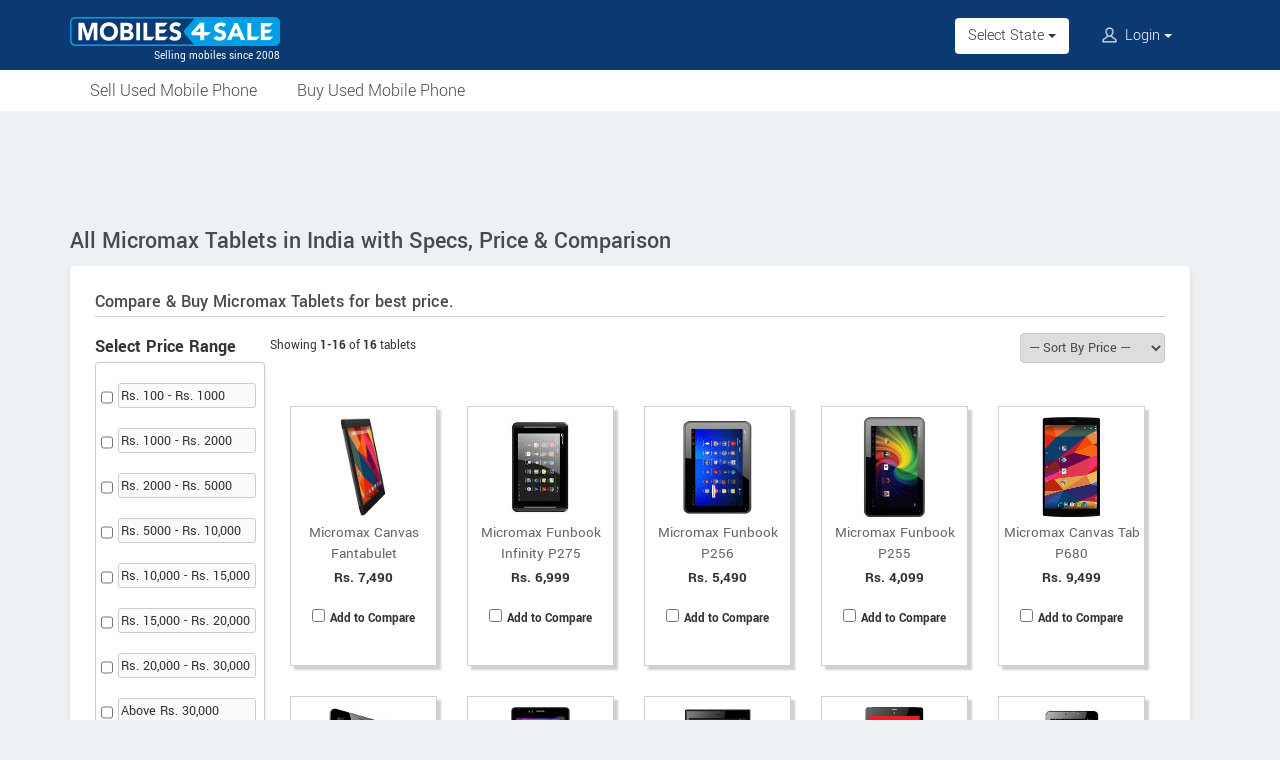

--- FILE ---
content_type: text/html; charset=UTF-8
request_url: https://www.mobiles4sale.in/tablets/micromax/
body_size: 6458
content:
<!DOCTYPE html>
<html lang="en" itemscope itemtype="https://schema.org/WebPage">
<head>
<meta charset="utf-8">
<link rel="shortcut icon" href="/style/images/favicon-192x192.png">
<meta http-equiv="X-UA-Compatible" content="IE=edge">
<meta name="viewport" content="width=device-width, initial-scale=1">
<link rel="apple-touch-icon" sizes="57x57" href="/apple-icon-57x57.png">
<link rel="apple-touch-icon" sizes="60x60" href="/apple-icon-60x60.png">
<link rel="apple-touch-icon" sizes="72x72" href="/apple-icon-72x72.png">
<link rel="apple-touch-icon" sizes="76x76" href="/apple-icon-76x76.png">
<link rel="apple-touch-icon" sizes="114x114" href="/apple-icon-114x114.png">
<link rel="apple-touch-icon" sizes="120x120" href="/apple-icon-120x120.png">
<link rel="apple-touch-icon" sizes="144x144" href="/apple-icon-144x144.png">
<link rel="apple-touch-icon" sizes="152x152" href="/apple-icon-152x152.png">
<link rel="apple-touch-icon" sizes="180x180" href="/apple-icon-180x180.png">
<link rel="icon" type="image/png" sizes="192x192"  href="/android-icon-192x192.png">
<link rel="icon" type="image/png" sizes="32x32" href="/favicon-32x32.png">
<link rel="icon" type="image/png" sizes="96x96" href="/favicon-96x96.png">
<link rel="icon" type="image/png" sizes="16x16" href="/favicon-16x16.png">
<link rel="manifest" href="/manifest.json">
<meta name="msapplication-TileColor" content="#0B3A72">
<meta name="msapplication-TileImage" content="/ms-icon-144x144.png">
<meta name="theme-color" content="#0B3A72">
<title>Micromax Tablets Price in India, Service Center, Parts, Specs and Comparison - Mobiles4Sale</title>
<meta property="og:title" itemprop="name" content="Micromax Tablets Price in India, Service Center, Parts, Specs and Comparison" />
<meta property="og:site_name" content="Mobiles4Sale" />
<meta name="description" property="og:description" itemprop="description" content="Full list of all Micromax Tablets. You can get Micromax Tablets Price in India. Also, you can check specifications, & do price and tablet comparison" />
<meta name="keywords" content="buy online" />
<link rel="canonical" href="https://www.mobiles4sale.in/tablets/micromax" />
<meta property="og:url" content="https://www.mobiles4sale.in/tablets/micromax" />
<link rel="stylesheet" type="text/css" href="/scripts/assets/bootstrap/3.3.7/css/bootstrap.min.css" />
<link rel="stylesheet" type="text/css" href="/style/t-56.css" />
<script type="text/javascript" src="/scripts/jquery-3.1.1.min.js"></script>
<script type="text/javascript" src="/scripts/m4s-v4.5.js"></script>
<script type="text/javascript" src="/scripts/4s-common-v6.2.js"></script>
<script type="text/javascript" src="/scripts/assets/bootstrap/3.3.7/js/bootstrap.min.js"></script>
<script type="text/javascript">
var g_sess_state = "";
</script>
</head>
<body>
<header>
<nav class="navbar navbar-default">
<div class="container">
<div class="navbar-header">
<div type="button" class="navbar-toggle collapsed" data-toggle="collapse" data-target="#bs-example-navbar-collapse-1" aria-expanded="false">
<img src="/style/images/icon-humberger-white.png" width="25" class="onshrink" alt="menu" />
<img src="/style/images/icon-humberger-white.png" width="25" class="normal" alt="menu" />
</div>
<a class="navbar-brand animated" href="/"><img src="/style/images/mobiles4sale-420.png" alt="Mobiles4Sale" /><span>Selling mobiles since 2008</span></a>
<div class="state-login-mbl-grp">

<div class="for-mbl mbl-stateview">
<div class="dropdown">
<button class="btn dropdown-toggle" type="button" data-toggle="dropdown"><img src="/style/images/icon-location.png" alt="Select Location" />Select State <span class="caret"></span></button>
<ul class="dropdown-menu setStateMenu"></ul>
</div>
</div>
<div class="for-mbl mbl-loginview">
<div class="dropdown">

<button class="btn dropdown-toggle" type="button" data-toggle="dropdown"><img src="/style/images/icon-user.png" alt="Login" /> Login <span class="caret"></span></button>
<ul class="dropdown-menu">
<li><a href="/s.php">Login</a></li>
<li><a href="/signup.php">Sign Up</a></li>
</ul>
</div>
</div>
</div>
</div>
<div class="collapse navbar-collapse" id="bs-example-navbar-collapse-1">
<ul class="nav navbar-nav mbl-accnt">
<li class="state for-pc"><div class="dropdown"><button class="btn dropdown-toggle" type="button" data-toggle="dropdown">Select State <span class="caret"></span></button><ul class="dropdown-menu setStateMenu"></ul></div></li><li class="user for-pc">
<div class="dropdown">

<button class="btn dropdown-toggle" type="button" data-toggle="dropdown"><img src="/style/images/icon-user.png" alt="Login" /> Login <span class="caret"></span></button>
<ul class="dropdown-menu">
<li><a href="/s.php">Login</a></li>
<li><a href="/signup.php">Sign Up</a></li>
</ul>
</div>
</li>
</ul>
<ul class="for-mbl mbl-list">
<div class="panel-group" id="accordion" role="tablist" aria-multiselectable="true">
<div class="panel panel-default"><a href="/sell.php"><p>Sell Used Mobile</p></a></div>
<div class="panel panel-default"><a href="/buy.php"><p>Buy Used Mobile</p></a></div>

<div class="panel panel-default"><a href="/user_home.php"><p>My Account</p></a></div>
<div class="panel panel-default"><a href="/s.php"><p>Login</p></a></div>
<div class="panel panel-default"><a href="/signup.php"><p>Sign Up</p></a></div>
</div>
</ul>
</div>
</div>
<div class="for-mbl mobile-header2">
<div class="container">
</div>
<div>
<div class="mbl-navline3">
<div class="container">
<div class="sml-nav-box"><a href="/sell.php">Sell Your Mobile</a></div>
<div class="sml-nav-box"><a href="/used/buy/">Buy Used Mobile</a></div>
</div>
</div>
</div>
</div>
</nav>

<div id="nav-line2">
<div class="container">
<div class="for-pc">
<nav class="nav">
<ul>
<li><a href="/sell.php">Sell Used Mobile Phone</a></li>
<li><a href="/used/buy/">Buy Used Mobile Phone</a></li>
</ul>
</nav>
</div>
</div>
</div>
</header>

<script type="text/javascript">
initLocMenu();
</script>

<div id="bigb">
<center>
<script async src="https://pagead2.googlesyndication.com/pagead/js/adsbygoogle.js?client=ca-pub-2379055516974469" crossorigin="anonymous"></script>
<!-- M4S-970x90-1 -->
<ins class="adsbygoogle"
style="display:inline-block;width:970px;height:90px"
data-ad-client="ca-pub-2379055516974469"
data-ad-slot="9857505596"></ins>
<script>
(adsbygoogle = window.adsbygoogle || []).push({});
</script>
</center>
</div>
<a href="#" id="back-to-top"></a>

<div id="page" class="container">

<style type="text/css">
#firstCol, #thirdCol{display:none;}
#secondCol{width:100%;}
h3,h3 a{color:black;}
#secondCol .content a{text-decoration:none;}
#buyFilter .buyFiltGrp{width:170px;}
#buyFilter .buyFiltGrp .head{border-top-left-radius:0px;border-top-right-radius:0px;}
#buyFilter .buyFiltGrp .content{border-bottom-left-radius:0px;border-bottom-right-radius:0px;min-height:100px;}
#buyFilter #priceRange label,#buyFilter #osType label,#buyFilter #scrSize label,#buyFilter #ramSize label,#buyFilter #procrTyp label,#buyFilter #battrRange label,#buyFilter #featurChk label,#buyFilter #camRange label{qwidth:120px;}
.filterOpts .resetButton{width:auto;margin-left:3px;border:solid 1px grey;font-family:Arial;font-size:11px;height:20px;padding:0px 2px;}
.filterOpts .resetButton:hover{border:solid 1px white;background-color:#dd0000;color:white;}
.paginationBox{margin-right:12px;}

@media screen and (max-width:969px) {
  #secondCol{width:100%;margin-left:0%;}
}
@media screen and (max-width:430px) {
  .newProdDiv div {margin:10px 8px;}
  .paginationBox{float:none;margin-left:8px;margin-right:0px;}
}
</style>

<script type="text/javascript" src="/scripts/buy-brand-v1.0.js"></script>

<div id="secondCol">
  <h1>All Micromax Tablets in India with Specs, Price & Comparison</h1>
  <div class="content">
    <h2>Compare & Buy Micromax Tablets for best price.</h2>

    <div class="srchContainer">
      <div class="srchBox" _itemType="mobiles" _cmp="$item_company_short">
      <script type="text/javascript">
getBrandnType('tablets','micromax');
</script>

<div id="buyFilter">

  <div class="buyFiltGrp">
    <div class="head boxHead">Select Price Range</div>
    <div class="content">
      <div id="priceRange">
        <div><input type="checkbox" id="prRange1" value="100-1000"     /><label for="prRange1">Rs. 100 - Rs. 1000</label></div>
        <div><input type="checkbox" id="prRange2" value="1000-2000"    /><label for="prRange2">Rs. 1000 - Rs. 2000</label></div>
        <div><input type="checkbox" id="prRange3" value="2000-5000"    /><label for="prRange3">Rs. 2000 - Rs. 5000</label></div>
        <div><input type="checkbox" id="prRange4" value="5000-10000"   /><label for="prRange4">Rs. 5000 - Rs. 10,000</label></div>
        <div><input type="checkbox" id="prRange5" value="10000-15000"  /><label for="prRange5">Rs. 10,000 - Rs. 15,000</label></div>
        <div><input type="checkbox" id="prRange6" value="15000-20000"  /><label for="prRange6">Rs. 15,000 - Rs. 20,000</label></div>
        <div><input type="checkbox" id="prRange7" value="20000-30000"  /><label for="prRange7">Rs. 20,000 - Rs. 30,000</label></div>
        <div><input type="checkbox" id="prRange8" value="30000>"       /><label for="prRange8">Above Rs. 30,000</label></div>
      </div>
    </div>

    <div class="head boxHead">Screen Size</div>
    <div class="content">
      <div id="scrSize">
        <div><input type="checkbox" id="scrSize1" value="0-2.99"   /><label for="scrSize1">Below 3 inches</label></div>
        <div><input type="checkbox" id="scrSize2" value="3.0-3.5"  /><label for="scrSize2">3 - 3.5 inches</label></div>
        <div><input type="checkbox" id="scrSize3" value="3.5-4.0"  /><label for="scrSize3">3.5 - 4 inches</label></div>
        <div><input type="checkbox" id="scrSize4" value="4.0-4.5"  /><label for="scrSize4">4 - 4.5 inches</label></div>
        <div><input type="checkbox" id="scrSize5" value="4.5-5.0"  /><label for="scrSize5">4.5 - 5 inches</label></div>
        <div><input type="checkbox" id="scrSize6" value="5.0>"     /><label for="scrSize6">5 inches and Above</label></div>
      </div>
    </div>

    <div class="head boxHead">RAM</div>
    <div class="content">
      <div id="ramSize">
        <div><input type="checkbox" id="ramSize1" value="1gb"  /><label for="ramSize1">Upto 1 GB</label></div>
        <div><input type="checkbox" id="ramSize2" value="2gb"   /><label for="ramSize2">2 GB</label></div>
        <div><input type="checkbox" id="ramSize3" value="3gb"   /><label for="ramSize3">3 GB</label></div>
        <div><input type="checkbox" id="ramSize4" value="4gb>"  /><label for="ramSize4">4 GB and Above</label></div>
      </div>
    </div>

    <div class="head boxHead">Processor Type</div>
    <div class="content">
      <div id="procrTyp">
        <div><input type="checkbox" id="procrTyp1" value="DecaCore"    /><label for="procrTyp1">Deca-Core</label></div>
        <div><input type="checkbox" id="procrTyp2" value="OctaCore"    /><label for="procrTyp2">Octa-Core</label></div>
        <div><input type="checkbox" id="procrTyp3" value="HexaCore"    /><label for="procrTyp3">Hexa-Core</label></div>
        <div><input type="checkbox" id="procrTyp4" value="QuadCore"    /><label for="procrTyp4">Quad-Core</label></div>
        <div><input type="checkbox" id="procrTyp5" value="TripleCore"  /><label for="procrTyp5">Triple-Core</label></div>
        <div><input type="checkbox" id="procrTyp6" value="DualCore"    /><label for="procrTyp6">Dual-Core</label></div>
        <div><input type="checkbox" id="procrTyp6" value="SingleCore"  /><label for="procrTyp6">Single-Core</label></div>
      </div>
    </div>

    <div class="head boxHead">OS and Device Type</div>
    <div class="content">
      <div id="osType">
        <div><input type="checkbox" id="osType1" value="android"     /><label for="osType1">Android</label></div>
        <div><input type="checkbox" id="osType2" value="windows"     /><label for="osType2">Windows Phone</label></div>
        <div><input type="checkbox" id="osType3" value="ios"         /><label for="osType3">iOS</label></div>
        <div><input type="checkbox" id="osType4" value="blackBerry"  /><label for="osType4">Blackberry</label></div>
        <div><input type="checkbox" id="osType5" value="symbian"     /><label for="osType5">Symbian</label></div>
      </div>
    </div>

    <div class="head boxHead">Battery</div>
    <div class="content">
      <div id="battrRange">
        <div><input type="checkbox" id="battrRange1" value="0-999"      /><label for="battrRange1">Below 1000 mAH</label></div>
        <div><input type="checkbox" id="battrRange2" value="1000-1500"  /><label for="battrRange2">1000 - 1500 mAH</label></div>
        <div><input type="checkbox" id="battrRange3" value="1500-2000"  /><label for="battrRange3">1500 - 2000 mAH</label></div>
        <div><input type="checkbox" id="battrRange4" value="2000-3000"  /><label for="battrRange4">2000 - 3000 mAH</label></div>
        <div><input type="checkbox" id="battrRange5" value="3000>"      /><label for="battrRange5">Above 3000 mAH</label></div>
      </div>
    </div>

    <div class="head boxHead">Features</div>
    <div class="content">
      <div id="featurChk">
        <div><input type="checkbox" id="featurChk1" value="Touch"           /><label for="featurChk1">Touchscreen</label></div>
        <div><input type="checkbox" id="featurChk2" value="Dual"            /><label for="featurChk2">Dual SIM</label></div>
        <div><input type="checkbox" id="featurChk3" value="3G"              /><label for="featurChk3">3G</label></div>
        <div><input type="checkbox" id="featurChk4" value="4G"              /><label for="featurChk4">4G</label></div>
        <div><input type="checkbox" id="featurChk5" value="Bluetooth"       /><label for="featurChk5">Bluetooth</label></div>
        <div><input type="checkbox" id="featurChk6" value="WiFi"            /><label for="featurChk6">Wi-Fi</label></div>
        <div><input type="checkbox" id="featurChk7" value="GPS"             /><label for="featurChk7">GPS</label></div>
        <div><input type="checkbox" id="featurChk10" value="Music_Player"   /><label for="featurChk10">Music Player</label></div>
        <div><input type="checkbox" id="featurChk11" value="FM_Radio"       /><label for="featurChk11">FM Radio</label></div>
        <div><input type="checkbox" id="featurChk12" value="Cam_Primary"    /><label for="featurChk12">Primary Camera</label></div>
        <div><input type="checkbox" id="featurChk13" value="Cam_Secondary"  /><label for="featurChk13">Secondary Camera</label></div>
      </div>
    </div>

    <div class="head boxHead">Primary Camera</div>
    <div class="content">
      <div id="camRange">
        <div><input type="checkbox" id="camRange1" value="0-1.9"    /><label for="camRange1">Below 2 MP</label></div>
        <div><input type="checkbox" id="camRange2" value="2.0-4.9"  /><label for="camRange2">2 MP - 4.9 MP</label></div>
        <div><input type="checkbox" id="camRange3" value="5.0-7.9"  /><label for="camRange3">5 MP - 7.9 MP</label></div>
        <div><input type="checkbox" id="camRange4" value="8.0-11.9"  /><label for="camRange4">8 MP - 11.9 MP</label></div>
        <div><input type="checkbox" id="camRange5" value="12.0>"     /><label for="camRange5">12 MP and Above</label></div>
      </div>
    </div>
  </div>

</div><!-- buyFilter -->
      </div><!-- srchBox -->

      <div class="itemBox">
      
      <div class="numItSort">
      <div class="numItems" >Showing <b>1-16</b> of <b>16</b> tablets</div>
      <select id="sortOrder" onchange="advSearch();" class="sortBox">
        <option value=""> ---  Sort By Price  --- </option>
        <option value="1"  >Price : Low to High</option>
        <option value="2"  >Price : High to Low</option>
      </select>
      <div class="clearboth"></div>
      </div>
      
        <div class="newProdDiv">
        
          <div>
            <a href="/tablets/micromax-canvas-fantabulet"><img src="/pictures/default/micromax-canvas-fantabulet/micromax-canvas-fantabulet-75x100.jpg" alt="Micromax Canvas Fantabulet" /><span class="nameLink">Micromax Canvas Fantabulet</span></a>
            <span><b>Rs. 7,490</b></span>
            <p class="addComp"><input type="checkbox" id="addComp_micromax-canvas-fantabulet" value="Add to Compare"/><label  for="addComp_micromax-canvas-fantabulet">Add to Compare</label></p>
            <p class="chkComp" id="chkComp_micromax-canvas-fantabulet"><button type="button" class="remComp">Remove</button><button type="button" class="compChk">Compare</button></p>
          </div>
          
          <div>
            <a href="/tablets/micromax-funbook-infinity-p275"><img src="/pictures/default/micromax-funbook-infinity-p275/micromax-funbook-infinity-p275-75x100.jpg" alt="Micromax Funbook Infinity P275" /><span class="nameLink">Micromax Funbook Infinity P275</span></a>
            <span><b>Rs. 6,999</b></span>
            <p class="addComp"><input type="checkbox" id="addComp_micromax-funbook-infinity-p275" value="Add to Compare"/><label  for="addComp_micromax-funbook-infinity-p275">Add to Compare</label></p>
            <p class="chkComp" id="chkComp_micromax-funbook-infinity-p275"><button type="button" class="remComp">Remove</button><button type="button" class="compChk">Compare</button></p>
          </div>
          
          <div>
            <a href="/tablets/micromax-funbook-p256"><img src="/pictures/default/micromax-funbook-p256/micromax-funbook-p256-75x100.jpg" alt="Micromax Funbook P256" /><span class="nameLink">Micromax Funbook P256</span></a>
            <span><b>Rs. 5,490</b></span>
            <p class="addComp"><input type="checkbox" id="addComp_micromax-funbook-p256" value="Add to Compare"/><label  for="addComp_micromax-funbook-p256">Add to Compare</label></p>
            <p class="chkComp" id="chkComp_micromax-funbook-p256"><button type="button" class="remComp">Remove</button><button type="button" class="compChk">Compare</button></p>
          </div>
          
          <div>
            <a href="/tablets/micromax-funbook-p255"><img src="/pictures/default/micromax-funbook-p255/micromax-funbook-p255-75x100.jpg" alt="Micromax Funbook P255" /><span class="nameLink">Micromax Funbook P255</span></a>
            <span><b>Rs. 4,099</b></span>
            <p class="addComp"><input type="checkbox" id="addComp_micromax-funbook-p255" value="Add to Compare"/><label  for="addComp_micromax-funbook-p255">Add to Compare</label></p>
            <p class="chkComp" id="chkComp_micromax-funbook-p255"><button type="button" class="remComp">Remove</button><button type="button" class="compChk">Compare</button></p>
          </div>
          
          <div>
            <a href="/tablets/micromax-canvas-tab-p680"><img src="/pictures/default/micromax-canvas-tab-p680/micromax-canvas-tab-p680-75x100.jpg" alt="Micromax Canvas Tab P680" /><span class="nameLink">Micromax Canvas Tab P680</span></a>
            <span><b>Rs. 9,499</b></span>
            <p class="addComp"><input type="checkbox" id="addComp_micromax-canvas-tab-p680" value="Add to Compare"/><label  for="addComp_micromax-canvas-tab-p680">Add to Compare</label></p>
            <p class="chkComp" id="chkComp_micromax-canvas-tab-p680"><button type="button" class="remComp">Remove</button><button type="button" class="compChk">Compare</button></p>
          </div>
          
          <div>
            <a href="/tablets/micromax-canvas-tab-p650"><img src="/pictures/default/micromax-canvas-tab-p650/micromax-canvas-tab-p650-75x100.jpg" alt="Micromax Canvas Tab P650" /><span class="nameLink">Micromax Canvas Tab P650</span></a>
            <span><b>Rs. 10,500</b></span>
            <p class="addComp"><input type="checkbox" id="addComp_micromax-canvas-tab-p650" value="Add to Compare"/><label  for="addComp_micromax-canvas-tab-p650">Add to Compare</label></p>
            <p class="chkComp" id="chkComp_micromax-canvas-tab-p650"><button type="button" class="remComp">Remove</button><button type="button" class="compChk">Compare</button></p>
          </div>
          
          <div>
            <a href="/tablets/micromax-canvas-tab-p470"><img src="/pictures/default/micromax-canvas-tab-p470/micromax-canvas-tab-p470-75x100.jpg" alt="Micromax Canvas Tab P470" /><span class="nameLink">Micromax Canvas Tab P470</span></a>
            <span><b>Rs. 6,748</b></span>
            <p class="addComp"><input type="checkbox" id="addComp_micromax-canvas-tab-p470" value="Add to Compare"/><label  for="addComp_micromax-canvas-tab-p470">Add to Compare</label></p>
            <p class="chkComp" id="chkComp_micromax-canvas-tab-p470"><button type="button" class="remComp">Remove</button><button type="button" class="compChk">Compare</button></p>
          </div>
          
          <div>
            <a href="/tablets/micromax-canvas-breeze-tab-p660"><img src="/pictures/default/micromax-canvas-breeze-tab-p660/micromax-canvas-breeze-tab-p660-75x100.jpg" alt="Micromax Canvas Breeze Tab P660" /><span class="nameLink">Micromax Canvas Breeze Tab P660</span></a>
            <span><b>Rs. 9,685</b></span>
            <p class="addComp"><input type="checkbox" id="addComp_micromax-canvas-breeze-tab-p660" value="Add to Compare"/><label  for="addComp_micromax-canvas-breeze-tab-p660">Add to Compare</label></p>
            <p class="chkComp" id="chkComp_micromax-canvas-breeze-tab-p660"><button type="button" class="remComp">Remove</button><button type="button" class="compChk">Compare</button></p>
          </div>
          
          <div>
            <a href="/tablets/micromax-canvas-tab-p666"><img src="/pictures/default/micromax-canvas-tab-p666/micromax-canvas-tab-p666-75x100.jpg" alt="Micromax Canvas Tab P666" /><span class="nameLink">Micromax Canvas Tab P666</span></a>
            <span><b>Rs. 9,786</b></span>
            <p class="addComp"><input type="checkbox" id="addComp_micromax-canvas-tab-p666" value="Add to Compare"/><label  for="addComp_micromax-canvas-tab-p666">Add to Compare</label></p>
            <p class="chkComp" id="chkComp_micromax-canvas-tab-p666"><button type="button" class="remComp">Remove</button><button type="button" class="compChk">Compare</button></p>
          </div>
          
          <div>
            <a href="/tablets/micromax-funbook-mini-p410i"><img src="/pictures/default/micromax-funbook-mini-p410i/micromax-funbook-mini-p410i-75x100.jpg" alt="Micromax Funbook Mini P410i" /><span class="nameLink">Micromax Funbook Mini P410i</span></a>
            <span><b>Rs. 8,999</b></span>
            <p class="addComp"><input type="checkbox" id="addComp_micromax-funbook-mini-p410i" value="Add to Compare"/><label  for="addComp_micromax-funbook-mini-p410i">Add to Compare</label></p>
            <p class="chkComp" id="chkComp_micromax-funbook-mini-p410i"><button type="button" class="remComp">Remove</button><button type="button" class="compChk">Compare</button></p>
          </div>
          
          <div>
            <a href="/tablets/micromax-funbook-p280"><img src="/pictures/default/micromax-funbook-p280/micromax-funbook-p280-75x100.jpg" alt="Micromax Funbook P280" /><span class="nameLink">Micromax Funbook P280</span></a>
            <span><b>Rs. 4,749</b></span>
            <p class="addComp"><input type="checkbox" id="addComp_micromax-funbook-p280" value="Add to Compare"/><label  for="addComp_micromax-funbook-p280">Add to Compare</label></p>
            <p class="chkComp" id="chkComp_micromax-funbook-p280"><button type="button" class="remComp">Remove</button><button type="button" class="compChk">Compare</button></p>
          </div>
          
          <div>
            <a href="/tablets/micromax-funbook-p365"><img src="/pictures/default/micromax-funbook-p365/micromax-funbook-p365-75x100.jpg" alt="Micromax Funbook P365" /><span class="nameLink">Micromax Funbook P365</span></a>
            <span><b>Rs. 6,999</b></span>
            <p class="addComp"><input type="checkbox" id="addComp_micromax-funbook-p365" value="Add to Compare"/><label  for="addComp_micromax-funbook-p365">Add to Compare</label></p>
            <p class="chkComp" id="chkComp_micromax-funbook-p365"><button type="button" class="remComp">Remove</button><button type="button" class="compChk">Compare</button></p>
          </div>
          
          <div>
            <a href="/tablets/micromax-funbook-3g-p600"><img src="/pictures/default/micromax-funbook-3g-p600/micromax-funbook-3g-p600-75x100.jpg" alt="Micromax Funbook 3G P600" /><span class="nameLink">Micromax Funbook 3G P600</span></a>
            <span><b>Rs. 9,999</b></span>
            <p class="addComp"><input type="checkbox" id="addComp_micromax-funbook-3g-p600" value="Add to Compare"/><label  for="addComp_micromax-funbook-3g-p600">Add to Compare</label></p>
            <p class="chkComp" id="chkComp_micromax-funbook-3g-p600"><button type="button" class="remComp">Remove</button><button type="button" class="compChk">Compare</button></p>
          </div>
          
          <div>
            <a href="/tablets/micromax-funbook-talk-p362"><img src="/pictures/default/micromax-funbook-talk-p362/micromax-funbook-talk-p362-75x100.jpg" alt="Micromax Funbook Talk P362" /><span class="nameLink">Micromax Funbook Talk P362</span></a>
            <span><b>Rs. 7,400</b></span>
            <p class="addComp"><input type="checkbox" id="addComp_micromax-funbook-talk-p362" value="Add to Compare"/><label  for="addComp_micromax-funbook-talk-p362">Add to Compare</label></p>
            <p class="chkComp" id="chkComp_micromax-funbook-talk-p362"><button type="button" class="remComp">Remove</button><button type="button" class="compChk">Compare</button></p>
          </div>
          
          <div>
            <a href="/tablets/micromax-funbook-3g-p560"><img src="/pictures/default/micromax-funbook-3g-p560/micromax-funbook-3g-p560-75x100.jpg" alt="Micromax Funbook 3G P560" /><span class="nameLink">Micromax Funbook 3G P560</span></a>
            <span><b>Rs. 8,499</b></span>
            <p class="addComp"><input type="checkbox" id="addComp_micromax-funbook-3g-p560" value="Add to Compare"/><label  for="addComp_micromax-funbook-3g-p560">Add to Compare</label></p>
            <p class="chkComp" id="chkComp_micromax-funbook-3g-p560"><button type="button" class="remComp">Remove</button><button type="button" class="compChk">Compare</button></p>
          </div>
          
          <div>
            <a href="/tablets/micromax-funbook-pro-tablet"><img src="/pictures/default/micromax-funbook-pro-tablet/micromax-funbook-pro-tablet-75x100.jpg" alt="Micromax Funbook Pro Tablet" /><span class="nameLink">Micromax Funbook Pro Tablet</span></a>
            <span><b>Rs. 10,150</b></span>
            <p class="addComp"><input type="checkbox" id="addComp_micromax-funbook-pro-tablet" value="Add to Compare"/><label  for="addComp_micromax-funbook-pro-tablet">Add to Compare</label></p>
            <p class="chkComp" id="chkComp_micromax-funbook-pro-tablet"><button type="button" class="remComp">Remove</button><button type="button" class="compChk">Compare</button></p>
          </div>
          
        </div>
        <div class="clearboth">&nbsp;</div>
        <div class="clearboth">&nbsp;</div>
      </div><!-- itemBox -->
    </div> <!-- srchContainer -->

    <div class="clearboth"></div>

  </div>
</div><!--End of secondCol-->


<div id="thirdCol">
<center>
<script async src="https://pagead2.googlesyndication.com/pagead/js/adsbygoogle.js?client=ca-pub-2379055516974469" crossorigin="anonymous"></script>
<!-- M4S-300x600 -->
<ins class="adsbygoogle"
style="display:block"
data-ad-client="ca-pub-2379055516974469"
data-ad-slot="1610409592"
data-ad-format="auto"
data-full-width-responsive="true"></ins>
<script>
(adsbygoogle = window.adsbygoogle || []).push({});
</script>
</center>
<div style="height:20px;"><!--gap--></div><center>
<div class="side-box">
<div class="head">Trending New Mobiles</div>
<div class="content side-box-slideshows">
<a href="/mobiles/kechaoda-k99"><div class="oud"><div class="cib"><div><img src="/pictures/default/kechaoda-k99/kechaoda-k99-75x100.jpg" alt="Kechaoda K99" /></div><span>Kechaoda K99</span></div></div></a>
<a href="/mobiles/iair-d1"><div class="oud"><div class="cib"><div><img src="/pictures/default/iair-d1/iair-d1-75x100.jpg" alt="IAir D1" /></div><span>IAir D1</span></div></div></a>
<a href="/mobiles/iqoo-9-pro"><div class="oud"><div class="cib"><div><img src="/pictures/default/iqoo-9-pro/iqoo-9-pro-75x100.jpg" alt="iQOO 9 Pro" /></div><span>iQOO 9 Pro</span></div></div></a>
</div>
</div>
</center>
<div style="height:20px;"><!--gap--></div><center>
<div class="side-box">
<div class="head">Latest Mobile Launches</div>
<div class="content side-tabs-pics">
<a href="/mobiles/infinix-note-40-5g"><div class="oud"><div class="cib"><div><img src="/pictures/default/infinix-note-40-5g/infinix-note-40-5g-75x100.jpg" alt="Infinix Note 40 5G" /></div><span>Infinix Note 40 5G</span></div></div></a>
<a href="/mobiles/mafe-glow"><div class="oud"><div class="cib"><div><img src="/pictures/default/mafe-glow/mafe-glow-75x100.jpg" alt="Mafe Glow" /></div><span>Mafe Glow</span></div></div></a>
<a href="/mobiles/i-kall-k999"><div class="oud"><div class="cib"><div><img src="/pictures/default/i-kall-k999/i-kall-k999-75x100.jpg" alt="I Kall K999" /></div><span>I Kall K999</span></div></div></a>
<a href="/mobiles/plum-gator-7"><div class="oud"><div class="cib"><div><img src="/pictures/default/plum-gator-7/plum-gator-7-75x100.jpg" alt="Plum Gator 7" /></div><span>Plum Gator 7</span></div></div></a>
</div>
</div>
</center>
<div style="height:20px;"><!--gap--></div>
<div class="preBen" style="clear:both;">
<div>Safety Tips for Buyers</div>
<ul>
<li>Never pay the Seller before receiving and verifying the device.</li>
<li>Never scan any QR code or share OTP.</li>
<li>Ask for bill, box, accessories etc to make sure its not a stolen device.</li>
<li>Meet the Seller in a safe place preferably in daytime.</li>
</ul>
</div>
<div style="height:20px;"><!--gap--></div>

<div class="preBen" style="clear:both;">
<div>Safety Tips for Sellers</div>
<ul>
<li>Never handover the phone before receiving the full amount.</li>
<li>Avoid Buyers from foreign countries.</li>
<li>Beware of Buyers from other cities.</li>
<li>Never share sensitive data of your bank account or credit card.</li>
<li>Never scan any QR code or share OTP.</li>
<li>Meet the Buyer in a safe place preferably in daytime.</li>
<li>Make sure to delete all personal data from the phone before selling.</li>
<li>Format the device or Reset to factory settings before selling.</li>
</ul>
</div>
<div style="height:20px;"><!--gap--></div>
<center>
<script async src="https://pagead2.googlesyndication.com/pagead/js/adsbygoogle.js?client=ca-pub-2379055516974469" crossorigin="anonymous"></script>
<!-- misc-sites-responsive-2 -->
<ins class="adsbygoogle"
style="display:block"
data-ad-client="ca-pub-2379055516974469"
data-ad-slot="2479157991"
data-ad-format="auto"
data-full-width-responsive="true"></ins>
<script>
(adsbygoogle = window.adsbygoogle || []).push({});
</script>
</center>
<div style="height:20px;"><!--gap--></div>
<center>
<div class="side-box" id="side-box-certified">
<div class="head"><a href="/sell.php">Sell Your Old Phone</a></div>
<div class="content" style="padding:0 10px 10px 10px;margin-bottom:0;">
<p>Why keep a phone which is not used? Sell your mobile at the Biggest Mobile Market.</p>
<div class="preBen" style="background-color:#0b4f5f;color:white;">
<div style="margin-bottom:0;">Why Sell With Mobiles4Sale?</div>
<ul style="text-align:left;">
<li>Started in 2008 as a dedicated website for selling old mobile phones.</li>
<li>More than 1,15,000 used phones sold out.</li>
<li>Usual time to sell between 1 to 14 days.</li>
<li>No fees or commission on sale.</li>
</ul>
<p><a href="/sell.php"><span class="button" style="background-color:orange;padding:8px 10px;">Sell Your Mobile Now</span></a></p>
</div>
</div>
</div>
</center>
<div style="height:20px;"><!--gap--></div>
<center>
<script async src="https://pagead2.googlesyndication.com/pagead/js/adsbygoogle.js?client=ca-pub-2379055516974469" crossorigin="anonymous"></script>
<!-- misc-sites-336x280-2 -->
<ins class="adsbygoogle"
style="display:block"
data-ad-client="ca-pub-2379055516974469"
data-ad-slot="7225695599"
data-ad-format="auto"
data-full-width-responsive="true"></ins>
<script>
(adsbygoogle = window.adsbygoogle || []).push({});
</script>
</center>
<div style="height:20px;"><!--gap--></div></div> <!--End of thirdCol--></div><!-- End of Page Div -->


<div id="b4sfooter">
<footer>
<center>
<br /><a href="#" class="pwaInstallLink"><img src="/style/images/download-app-gb.png" alt="Install App" title="Install App" /></a>
</center>
<div class="pre-footer"><div class="footCont">
<div class="prefRow">
<div class="prefCol"><ul>
<li class="footer-title"><h5>Used Mobiles</h5></li>
<li><a href="/used/buy/mobiles-in-bangalore/">Bangalore</a></li>
<li><a href="/used/buy/mobiles-in-mumbai/">Mumbai</a></li>
<li><a href="/used/buy/mobiles-in-pune/">Pune</a></li>
<li><a href="/used/buy/mobiles-in-chennai/">Chennai</a></li>
<li><a href="/used/buy/mobiles-in-hyderabad/">Hyderabad</a></li>
</ul></div>
<div class="prefCol"><ul>
<li class="footer-title"><h5>Used Mobiles</h5></li>
<li><a href="/used/buy/mobiles-in-delhi/">New Delhi</a></li>
<li><a href="/used/buy/mobiles-in-lucknow/">Lucknow</a></li>
<li><a href="/used/buy/mobiles-in-kolkata/">Kolkata</a></li>
<li><a href="/used/buy/mobiles-in-ahmedabad/">Ahmedabad</a></li>
<li><a href="/used/buy/mobiles-in-jaipur/">Jaipur</a></li>
</ul></div>
<div class="prefCol"><ul>
<li class="footer-title"><h5>Used Mobiles</h5></li>
<li><a href="/used/buy/mobiles-in-patna/">Patna</a></li>
<li><a href="/used/buy/mobiles-in-indore/">Indore</a></li>
<li><a href="/used/buy/mobiles-in-chandigarh/">Chandigarh</a></li>
<li><a href="/used/buy/mobiles-in-ernakulam/">Kochi</a></li>
<li><a href="/used/buy/mobiles-in-guwahati/">Guwahati</a></li>
</ul></div>
<div class="prefCol"><ul>
<li class="footer-title"><h5>About</h5></li>
<li><a href="/about-us.php">About Us</a></li>
<li><a href="/help.php">Help</a> | <a href="/feedbacks.php">Feedback</a></li>
<li><a href="/contact_us.php">Contact Us</a></li>
<li><a href="/terms.php">Terms & Conditions</a></li>
<li><a href="/change-country.php">Change Country</a></li>
</ul></div>
</div>
</div></div>
<div class="post-footer">
<div><p class="since">© Mobiles4Sale - Selling mobiles since 2008</p></div>
</div>
</footer>
</div><!--End of footer-->



<script type="text/javascript" src="/scripts/com-foot-v1.3.js"></script>
<script async src="https://www.googletagmanager.com/gtag/js?id=G-DRX6MYN6L8"></script>
<script>
window.dataLayer=window.dataLayer || [];
function gtag(){dataLayer.push(arguments);}
gtag('js',new Date());
gtag('config','G-DRX6MYN6L8');
gtag('config','AW-1055345410');
</script><script async src="https://pagead2.googlesyndication.com/pagead/js/adsbygoogle.js?client=ca-pub-2379055516974469" crossorigin="anonymous"></script>
</body></html>

--- FILE ---
content_type: text/html; charset=utf-8
request_url: https://www.google.com/recaptcha/api2/aframe
body_size: 165
content:
<!DOCTYPE HTML><html><head><meta http-equiv="content-type" content="text/html; charset=UTF-8"></head><body><script nonce="dGUIbAvyZT3wraokXYuqeA">/** Anti-fraud and anti-abuse applications only. See google.com/recaptcha */ try{var clients={'sodar':'https://pagead2.googlesyndication.com/pagead/sodar?'};window.addEventListener("message",function(a){try{if(a.source===window.parent){var b=JSON.parse(a.data);var c=clients[b['id']];if(c){var d=document.createElement('img');d.src=c+b['params']+'&rc='+(localStorage.getItem("rc::a")?sessionStorage.getItem("rc::b"):"");window.document.body.appendChild(d);sessionStorage.setItem("rc::e",parseInt(sessionStorage.getItem("rc::e")||0)+1);localStorage.setItem("rc::h",'1768622194632');}}}catch(b){}});window.parent.postMessage("_grecaptcha_ready", "*");}catch(b){}</script></body></html>

--- FILE ---
content_type: text/css
request_url: https://www.mobiles4sale.in/style/t-56.css
body_size: 20788
content:
@font-face{
font-family:'Yantramanav';
font-display:swap;
font-style:normal;
font-weight:300;
src:local('Yantramanav Light'), local('Yantramanav-Light'),
url('/style/font/yantramanav/yantramanav-v2-latin-300.woff2') format('woff2');
}
@font-face{
font-family:'Yantramanav';
font-display:swap;
font-style:normal;
font-weight:400;
src:local('Yantramanav Regular'), local('Yantramanav-Regular'),
url('/style/font/yantramanav/yantramanav-v2-latin-regular.woff2') format('woff2');
}
@font-face{
font-family:'Yantramanav';
font-display:swap;
font-style:normal;
font-weight:500;
src:local('Yantramanav Medium'), local('Yantramanav-Medium'),
url('/style/font/yantramanav/yantramanav-v2-latin-500.woff2') format('woff2');
}
@font-face{
font-family:'Yantramanav';
font-display:swap;
font-style:normal;
font-weight:700;
src:local('Yantramanav Bold'), local('Yantramanav-Bold'),
url('/style/font/yantramanav/yantramanav-v2-latin-700.woff2') format('woff2');
}
/* old b4s-98.css starts */
.boxHead{font-size:1.1em;}
h1 a,h1 a:hover{color:#333333;text-decoration:none;cursor:default;}
p,ul,ol{line-height:1.8em;}
ul{list-style:none;}
img{border:none;}
input{border:solid 1px rgb(127,157,185);}
input[type="image"]{border:none;}
input[type="text"],input[type="tel"],input[type="email"],input[type="password"],select{height:30px;line-height:30px;padding-left:5px;border:1px solid #CAC8C8;border-radius:4px;}
textarea{overflow:auto;line-height:22px;padding-left:5px;border:1px solid #CAC8C8;border-radius:4px;}
hr{height:1px;color:#CDCDCD;}
::-moz-selection{background:#f16651;color:#fff;}
::selection{background:#f16651;color:#fff;}
.krt-left,.left{float:left;}
.krt-right,.right{float:right;}
.krt-clearboth,.clearboth{clear:both;}
.krt-bold,.bold{font-weight:bold;}
.krt-italic,.italic{font-style:italic;}
.krt-hide,.hide{display:none;}
.krt-hidden,.hidden{visibility:hidden;}
.krt-black,.krt-black a,.black a,.black{color:Black;}
.krt-red,.red{color:rgb(128,0,0);}
.krt-center{text-align:center;}
.krt-link,.link{color:#333FBB;}
.krt-justify,.justify{text-align:justify;}
.krt-pointer,.pointer{cursor:pointer;}
.extLinkHidden{color:#333333;}
.extLinkHidden:hover{color:#333333;}
#page{margin:0 auto;padding-top:10px;}
#bigb{padding:10px 0 0 0;}
.b4stable{border:solid 1px #d0d0d0;width:100%;border-collapse:collapse;}
.b4stable td{color:black;padding:5px;}
.b4stable tr{border:solid 1px #f0f0f0;}
.b4stable th{height:35px;border:solid 1px #e0e0e0;background-color:#f0f0f0;}
.dt{text-align:left;width:125px;height:20px;line-height:20px;}
.captchaTD{letter-spacing:20px;letter-spacing:10px;color:black !important;padding:5px 10px !important;font-family:Arial !important;font-size:14px;font-weight:bold;background-color:#ececec;background-image:url(/style/images/captcha.jpg);background-repeat:repeat;-moz-user-select:none;border:solid 1px gray;}
.imgWall,.notePic{max-width:100%;}
.myMsg{border:solid 1px #aaaaaa;border-radius:2px;margin-bottom:20px;padding:10px 10px 0 10px;}
.myMsg div{margin-bottom:10px;}
#comments{width:100%;height:90px;}
#usedPriceBox{border-bottom:solid 1px grey;padding-bottom:20px;margin-bottom:7px;}
#usedPriceBox select{border-radius:3px;border:solid 1px rgb(127,157,185);}
.bpgSplBox{background-color:#dfecdf;border:1px solid #dfecdf;padding:15px;border-radius:3px;text-align:center;font-weight:bold;}
.bpgTbl{border:none;background-color:#f5f5f5;}
.bpgTbl td{padding:7px;}
.bpgTbl td:nth-child(1){font-weight:bold;padding-left:10px;}
.bpgRstTbl tr:first-child td{color:#ac1a69;background-color:#dfecdf;font-weight:bold;}
.bpgRstTbl td:nth-child(1){font-weight:normal;}
.bpgRstTbl td:nth-child(2){font-weight:bold;}
.bpgDisc{font-weight:normal;text-align:left;padding-top:10px;border-top:solid 1px #cdcdcd;}
#detail{height:50px;}
.sendMailDetails #detail,.sendMailDetails #name,.sendMailDetails #phoneNo,.sendMailDetails #customer_mail{width:300px;}
.side-box-certified a:hover,.side-box-certified a:focus{text-decoration:none;}
.side-box-certified .content{padding-left:10px;padding-right:10px;}
.side-box-certified .button{padding:4px;}
#priceWidget select{margin-bottom:8px;width:145px;}
#priceWidget #priceWid_stat{margin-top:10px;}
#preiceWid_kmDisplayTxt{font-size:85%;color:rgb(128,0,0);}
#secondCol,#thirdCol{float:left;}
* html #secondCol{margin-right:3px;}
#secondCol{width:calc(100% - 336px);padding-right:20px;}
#thirdCol{width:336px;}
#itemForm td{background-image:none;border:none;color:#333333;}
#itemForm table{padding-top:20px;}
.ba h2,.ba p{margin-left:15px;}
.ba{width:100%;}
.ba textarea,.ba input,.ba option,.ba select{width:162px;}
.ba select{width:170px;}
.divtd,.divFull{padding-left:15px;}
.fieldoptional{color:rgb(128,0,0);padding-left:90px;}
.divtd{float:left;height:80px;width:215px;}
.ba #txtReason{width:98%;height:60px;}
.ba #comments{width:98%;height:100px;}
.divFull .fieldoptional{padding-left:320px;}
.divFull{margin-bottom:20px;}
.ba .button{color:White;background-color:#ff8300;height:40px;font-size:17px;font-weight:500;text-transform:uppercase;}
.sendmail{margin-top:10px;}
.addInfo{margin-top:30px;overflow:auto;}
.addInfo table td{vertical-align:top;padding-top:5px;padding-bottom:5px;}
.addInfo .left{width:50%;min-width:200px;}
.navBar{margin-top:10px;text-align:center;height:65px;line-height:65px;font-size:18px;color:white;background-color:#0B3A72;border-radius:2px;}
.navBar a,.navBar .noLink{margin-right:15px;background-color:orange;padding:8px 14px;border-radius:2px;box-shadow:0 2px 4px 0 rgba(145,139,139,0.5);}
.navBar .noLink{background-color:#e0e0e0;color:#333;}
.navBar a{cursor:pointer;color:white;font-weight:bold;}
.navBar a:hover{background-color:#65ABF5;text-decoration:none;}
.navBar .pages{margin-right:15px;}
input[type="submit"],input[type="button"],.button{cursor:pointer;}
.callSeller{margin:15px 0px;padding-left:30px;font-size:15px;font-weight:bold;height:25px;line-height:25px;background-image:url(/style/images/call-now-green.png);background-repeat:no-repeat;font-size:28px;}
.unselectable{-webkit-user-select:none;-khtml-user-select:none;-moz-user-select:none;-ms-user-select:none;user-select:none;}
.rowAltColor{background-color:#f5f5f5;}
.premiList{border:solid 1px #f1f1f1;background-color:#e0f0f0;margin-bottom:10px;padding-left:10px;padding-bottom:10px;line-height:20px;font-size:10px;}
.speRBox{margin:15px 0px;background-color:#f0f0f0;border:solid 1px #d0d0d0;padding:10px;text-align:center;clear:both;}
.specOview .splBox .speRBox{padding-top:10px;}
.meow{line-height:30px;margin-bottom:20px;}
.meow a{margin-right:40px;float:left;}
#buyFilter .buyFiltGrp{width:180px;margin-bottom:15px;}
#buyFilter .buyFiltGrp .head{margin-bottom:0px;height:30px;line-height:30px;font-weight:bold;}
#buyFilter .buyFiltGrp .content{padding:0px 5px;border:solid 1px #cdcdcd;border-bottom-left-radius:3px;border-bottom-right-radius:3px;}
#buyFilter #sortOrder{font-size:12px;width:154px;margin-left:2px;border:solid 1px #cacece;}
#buyFilter #priceRange div,#buyFilter #ccRange div,#buyFilter #sellerType div,#buyFilter #yearRange div,#buyFilter #osType div,#buyFilter #scrSize div,#buyFilter #ramSize div,#buyFilter #procrTyp div,#buyFilter #battrRange div,#buyFilter #featurChk div,#buyFilter #camRange div{height:25px;margin:20px 0;}
#buyFilter #priceRange input,#buyFilter #ccRange input,#buyFilter #colourPicker input,#buyFilter #sellerType input,#buyFilter #yearRange input,#buyFilter #osType input,#buyFilter #scrSize input,#buyFilter #ramSize input,#buyFilter #procrTyp input,#buyFilter #battrRange input,#buyFilter #featurChk input,#buyFilter #camRange input{float:left;height:25px;border:none;width:12px;margin-top:2px;}
#buyFilter #priceRange label,#buyFilter #ccRange label,#buyFilter #colourPicker label,#buyFilter #sellerType label,#buyFilter #yearRange label,#buyFilter #osType label,#buyFilter #scrSize label,#buyFilter #ramSize label,#buyFilter #procrTyp label,#buyFilter #battrRange label,#buyFilter #featurChk label,#buyFilter #camRange label{float:left;font-size:14px;font-weight:400;width:calc(100% - 20px);height:25px;line-height:25px;margin-left:5px;padding-left:2px;background-color:#fafafa;border:1px solid #cacece;border-radius:3px;cursor:pointer;}
#buyFilter #priceRange input:checked + label,#buyFilter #ccRange input:checked + label,#buyFilter #colourPicker input:checked + label,#buyFilter #sellerType input:checked + label,#buyFilter #yearRange input:checked + label,#buyFilter #osType input:checked + label,#buyFilter #scrSize input:checked + label,#buyFilter #ramSize input:checked + label,#buyFilter #procrTyp input:checked + label,#buyFilter #battrRange input:checked + label,#buyFilter #featurChk input:checked + label,#buyFilter #camRange input:checked + label{color:white;background-color:#65ABF5;border:1px solid #65ABF5;}
#buyFilter #colourPicker{padding:10px 10px;}
#buyFilter #colourPicker label{width:110px;margin-bottom:10px;}
#buyFilter .defaultPic{width:110px;margin-left:15px;padding:5px;}
.filterOpts{line-height:30px;margin-bottom:10px;padding-left:5px;background-color:#fafafa;border:1px solid #cacece;}
.filterOpts span{font-weight:bold;}
.filterOpts .seper{font-weight:normal;margin:0 10px;font-size:14px;}
.filterOpts .resetButton{margin-left:7px;font-weight:bold;font-size:12px;border:none;color:black;background-color:#e0e0e0;border-radius:3px;line-height:16px;padding:2px 10px;}
.filterOpts .resetButton:hover{background-color:#FF8300;color:white;}
.filterOpts .colorBtn{cursor:default;border:none;width:16px;height:16px;}
.filterOpts .white{border:solid 1px #999;}
.photoIconStl{margin-right:2px;float:right;}
.colorsBox .colour{width:15px;height:15px;line-height:15px;float:left;cursor:pointer;text-align:center;margin:3px;border:solid 2px #ddd;}
.colorsBox .colour:hover{border:solid 2px black;}
.colorsBox .red{background-color:#FF2622;}
.colorsBox .green{background-color:#00CC00;}
.colorsBox .blue{background-color:#009ACD;}
.colorsBox .black{background-color:#000000;}
.colorsBox .white{background-color:#FFFFFF;}
.colorsBox .yellow{background-color:#FFFF00;}
.colorsBox .pink{background-color:#FF98BF;}
.colorsBox .silver{background-color:#C0C0C0;}
.colorsBox .orange{background-color:#FF800D;}
.colorsBox .gray{background-color:#808080;}
.colorsBox .purple{background-color:#762CA7;}
.colorsBox .brown{background-color:#A52A2A;}
.colorsBox .cyan{background-color:#00FFFF;}
.colorsBox .gold{background-color:#DAA520;}
.colorsBox .selected{border:2px solid #000;}
.itemDtlsTbl tr,.sendMailDetails tr,.itemDtlsTbl,.sendMailDetails,.itemDtlsTbl td,.sendMailDetails td{border:none;padding-left:0px;}
.itemSubDetails table tr{height:20px;}
.itemSubDetails table{margin-bottom:0px;}
.itemSubDetails{margin-top:0px;}
.itemDtlsTbl td,.sendMailDetails td,.photoLink{color:#333333;}
.photoLink{height:64px;line-height:64px;display:block;background-repeat:no-repeat;padding-left:74px;}
.photoLinkBik{background-image:url(/style/images/bik-64x64.jpg);}
.photoLinkMob{background-image:url(/style/images/mob-64x64.jpg);}
.photoLinkCar{background-image:url(/style/images/car-64x64.jpg);}
.grpDiv{clear:both;}
.grpHead,.grpHead a{color:#333333;}
.grpDiv a{color:#333333;}
.grpDiv p{font-weight:bold;}
.grpDiv div{margin-top:5px;text-align:center;width:150px;height:100px;float:left;font-size:9px;}
.grpDiv div img{width:100px;height:75px;display:block;padding-left:25px;}
.grpBreak{clear:both;height:60px;}
.grpMoreLink{clear:both;color:#333333;padding-left:20px;}
.picGal div{float:left;margin:5px 10px 20px 0;text-align:center;border:solid 1px #d0d0d0;box-shadow:2px 2px 1px #d0d0d0;}
.picGal div:hover{border-color:#aaa;box-shadow:2px 2px 1px #aaa;}
.picGal div img{display:block;width:100px;height:75px;}
.picGal div a{display:block;padding:12px;color:#333;}
.picGal p,.picGal p a{font-weight:bold;margin-bottom:0px;}
.picGal div a:hover,.picGal p a:hover{color:rgb(128,0,0);}
.picGalBreak{clear:both;height:60px;}
.noteTable{border:solid 1px #d0d0d0;width:100%;border-collapse:collapse;}
.noteTable tr{border:solid 1px #d0d0d0;}
.noteTable th{height:35px;padding-left:5px;border:solid 1px #d0d0d0;background-color:#f0f0f0;text-align:left;}
.noteTable td{color:black;padding:5px;border:solid 1px #d0d0d0;}
.noteTable tr:nth-child(odd){background-color:#e0f0f0;}
.noteBody{line-height:1.8em;}
.noteBody img,.txtPic img{max-width:100%;}
.noteBody h3,.noteBody h4,.noteBody h5,.noteBody h6{font-size:24px;}
table.layoutFixed{table-layout:fixed;}
table.layoutFixed td,table.layoutFixed th{table-layout:fixed;word-wrap:break-word;}
.helpQ{font-weight:bold;margin-top:20px;margin-bottom:5px;}
.helpA{padding-left:20px;}
.helpA a,.splA{color:#333FBB;}
.splA{font-weight:bold;}
.relatedNotes{margin-top:20px;}
.featNotes{height:160px;overflow:hidden;border-top:solid 1px black;margin-top:5px;line-height:1.5em;}
.sharethis-inline-share-buttons{clear:both;margin:10px 0;}
.groupBox{overflow:auto;margin-bottom:40px;}
.groupBox div{float:left;width:130px;margin:5px 10px 10px 5px;padding-top:12px;padding-bottom:10px;text-align:center;border:solid 1px #d0d0d0;border-radius:3px;box-shadow:2px 2px 1px #d0d0d0;font-weight:bold;}
.groupBox div:hover,.groupBox div:focus{box-shadow:2px 2px 1px #aaa;}
.groupBox a,.groupBox img{display:block;text-decoration:none;}
.groupBox img{padding-bottom:10px;border-bottom:solid 1px #cdcdcd;margin:auto;margin-bottom:6px;}
.subCats{display:table;width:100%;margin:10px 0px;padding:20px 10px;}
.subCats a{display:inline-block;margin:10px 10px;width:calc(25% - 18px);padding:15px 5px;background-color:#337ab7;font-size:18px;font-weight:bold;text-align:center;}.subCats a:hover,.subCats a:focus{text-decoration:none;}
.subCats a:first-child{margin-left:0px;}
.subCats a:last-child{margin-right:0px;}
.specCont .b4stable td{border:solid 1px gray;padding-top:10px;padding-bottom:10px;}
.specCont .b4stable th{border:solid 1px gray;background-color:gray;color:white;text-align:left;padding-left:5px;}
.specCont .b4stable tr:nth-child(odd){background-color:#e0f0f0;}
.specCont .splBox{padding:10px;border-radius:3px;text-align:center;margin-bottom:10px;line-height:1.8em;}
.specCont .descBox{margin:25px 0;}
.specCont .descBox .desc{padding:5px;margin-bottom:30px;line-height:1.8em;}
.specCont .descBox .splBox{border-top:none;text-align:left;}
.specCont .allItemsTbl{width:100%;}
.specCont .allItemsTbl a{display:block;}
.specCont .allItemsTbl td{padding:4px;}
.specCont .allItemsTbl .splBox{padding:3px;}
.specCont .itemLogo{padding:5px;margin-right:5px;}
.specCont .itemInfo{line-height:1.8em;margin-bottom:15px;min-height:100px;}
.specCont .itemBox{margin-top:0px;margin-bottom:10px;}
.specCont .itemBox .meta{font-size:12px;font-style:normal;}
.specCont .itemBox .noTxt{padding:0;margin:0;}
.specCont .descBox .itemOverview{padding:0;border:none;background-color:white;}
.specCont .itemOverview .itemLogo{padding:0px;margin-right:0px;border:none;}
.specCont .itemOverview .itemLogo img{max-width:100%;display:block;margin:auto;margin-bottom:10px;}
.specCont .itemOverview .itemThumb{margin-right:5px;}
.specCont .splBoxThumb{padding:0px;}
.specCont .splBoxThumb a{display:block;height:75px;}
.specCont .splBoxThumb a img{float:left;}
.specCont .splBoxThumb a div{float:left;text-align:left;padding-left:20px;padding-top:20px;}
.specCont .splBoxThumbMdl{background-color:#f0f0f0;border:solid 1px #d0d0d0;border-radius:3px;margin-bottom:30px;overflow:auto;}
.specCont .splBoxThumbMdl .head{font-weight:bold;color:black;}
.specCont .splBoxThumbMdl a{margin-right:17px;}
.specCont .splBoxThumbMdl a:first-child,.specCont .splBoxThumbMdl a:last-child{margin-right:0px;}
.specCont .splBoxThumbMdl .imgBoxLeft{float:left;width:100px;height:75px;}
.specCont .splBoxThumbMdl .linkBoxRight{float:left;padding:10px 0 10px 7px;}
.specCont .gallHead{text-align:center;font-size:14px;font-weight:bold;margin-bottom:0px;}
.specBread{margin-top:10px;padding:5px 0px 5px 3px;font-weight:bold;margin-bottom:0px;padding-bottom:0px;}
.specBread a{padding:2px;}
.specBread a:hover{background-color:#f16651;color:white;text-decoration:none;}
.przCinks{padding-left:0;}
.przCinks li{padding-bottom:10px;}
.gallImgCont{border:solid 1px #A9A9A9;margin-bottom:3px;}
.gallImgCont{text-align:center;}
.gallImgCont img{max-width:100%;}
.gallery-nav{height:30px;line-height:30px;text-align:center;}
.gallery-nav div:first-child{float:left;}
.gallery-nav div:last-child{float:right;}
.gallery-nav a:hover{color:lightblue;text-decoration:none;}
.sliderLeft{padding-right:6px;opacity:0.8;}
.sliderRight{padding-left:6px;opacity:0.8;}
.sliderLeft:hover,.sliderRight:hover{width:23px;height:43px;padding-left:5px;opacity:1.0;}
.sliderLeft:hover{padding-right:5px;padding-left:0px;}
.preNextBtn{background-color:#b0b0b0;color:white;display:block;width:40px;height:40px;line-height:40px;text-align:center;border-radius:30px;font-size:40px;font-weight:bold;}
.preNextBtn:hover{text-decoration:none;background-color:gray;color:white;}
#ratingBox{height:auto;overflow:auto;margin-top:20px;padding:10px 5px;background-color:#f0f0f0;border:solid 1px #cccccc;}
#ratingBox .rateHead{float:left;height:18px;margin-right:5px;padding-top:1px;font-weight:500;margin-bottom:5px;}
#ratingBox .ratings{float:left;height:auto;overflow:auto;}
#ratingBox .total_votes{float:left;height:18px;height:auto;margin-left:7px;padding-top:1px;}
.ratings_stars{float:left;width:16px;height:15px;padding-left:2px;margin-top:3px;background:url(/style/images/star-off.png) no-repeat;}
.ratings_vote{background-image:url(/style/images/star-on.png);}
.ratings_half_vote{background-image:url(/style/images/star-half.png);}
.ratings_over{background-image:url(/style/images/star-over.png);}
.ratings_off{background-image:url(/style/images/star-off.png);}
.sideTabRivalsMob{margin-bottom:10px;}
.sideTabRivalsMob .boxHead{padding:5px;font-weight:bold;font-size:13px;border-top-left-radius:0px;border-top-right-radius:0px;}
.rivalsMobsCont{overflow:auto;text-align:center;}
.rivalsMobsCont .rivalItem{float:left;width:112px;padding:4px;margin:10px 3px 10px 5px;background-color:white;}
.rivalsMobsCont .rivalItem:hover{box-shadow:0px 4px 4px #f0f0f0;}
.rivalsMobsCont .rivImg{display:block;height:120px;color:#04005B;}
.rivalsMobsCont .rivImg img{margin-bottom:5px;}
.rivalsMobsCont .clsBtn{padding:3px 5px;color:white;background-image:none;background-color:gray;border-radius:2px;}
#srchBox .srchBtn{width:32px;background-color:#0B3A72;;}
.srchSellBox{width:calc(100% - 20px);margin-left:10px;padding:1px 0px;border:solid 1px #cdcdcd;border-radius:3px;}
.srchSellBox .srchSellBox-input{height:40px;}
#optBox,#optSellBox{width:482px;max-height:200px;margin-top:-3px;margin-left:-1px;overflow-y:scroll;overflow-x:hidden;border:solid 1px #0B3A72;border-top:none;background-color:#fff;z-index:12000;position:absolute;}
#optBox ul,#optSellBox ul{padding:0px;margin:0px;}
#optBox .capitals,#optSellBox .capitals{cursor:default;padding:3px 5px;width:100%;color:#242424;overflow:hidden;border:none;}
#optBox .capitals:hover,.selected,#optSellBox .capitals:hover,.selected{background-color:#FFCC00;}
#optSellBox{width:100%;max-width:650px;margin-left:10px;border:solid 1px #cdcdcd;}
.brandmodelbox{overflow:auto;margin-bottom:25px;border:dashed 2px #65ABF5;}
.brandmodelbox .head{padding:15px 5px 5px 5px;margin-bottom:20px;border-bottom:dashed 1px #65ABF5;font-weight:500;color:#4A4A4A;font-size:18px;}
.ba .orSeperator{margin-top:10px;margin-bottom:10px;margin-left:30%;font-size:26px;}
.ba .orSeperator span{font-size:65%;}
.ba .srchSellBox-input{width:calc(100% - 38px);border:none;}
.notBox div{clear:both;margin:1px 0 3px 0;}
.notBox div a{display:block;height:75px;color:black;background-color:#e0e0e0;}
.notBox div a:hover{background-color:#00b2ed;color:white;}
.notBox div img{display:block;float:left;margin-right:5px;}
.notBox div span{display:block;padding:5px;}
.thumbBoxItem{clear:both;border-bottom:solid 1px #d0d0d0;margin-bottom:5px;overflow:auto;}
.thumbBoxItem .head{font-weight:bold;color:black;}
.thumbBoxItem .imgBoxLeft{float:left;width:100px;}
.thumbBoxItem .imgBoxLeft img{width:100%;}
.thumbBoxItem .linkBoxRight{float:left;padding:5px 0 10px 10px;width:calc(100% - 110px);max-height:110px;overflow:hidden;}
.thumbBoxItem .linkBoxRight a{margin-right:20px;}
.thumbBoxItem .linkBoxRight a:last-child{margin-right:0px;}
.meta{line-height:1.8em;font-style:italic;}
.priceLnk{font-weight:bold;margin:20px auto;font-size:15px;padding:10px 0;}
/* old b4s-98.css ends */
.usrItemLst{border-collapse:separate;border:none;box-shadow:0 1px 4px 0 rgba(207,193,193,0.8);margin-bottom:15px;}
.usrItemLst:hover,.usrItemLst:focus{box-shadow:0 3px 7px 0 rgba(138,138,138,0.8);transition:all 200ms;}
.usrItemLst td:nth-child(odd){min-width:102px;width:130px;}
.usrItemLst td .baseImg{position:absolute;z-index:0;}
.usrItemLst td .soldOutImg{position:relative;z-index:2;}
.usrItemLst ul{margin-bottom:0px;padding-left:0px;float:left;}
.usrItemLst ul:nth-child(odd){max-width:calc(65% - 10px);padding-right:10px;}
.usrItemLst ul:nth-child(even){max-width:calc(35% - 10px);padding-left:10px;border-left:solid 1px #cdcdcd;}
.usrItemLst li a{font-weight:bold;}
.usrItemLst li a.adDeleted{color:black;font-weight:normal;}
.usrItemLst .picThumb{max-width:200px;}
a.adDeleted{color:black;font-weight:normal;filter:grayscale(100%);}
a.adDeleted img,a.adDeleted span{filter:grayscale(100%);}
.filterMob{width:100%;background-color:#fff;margin-bottom:20px;overflow:auto;box-shadow:0 2px 4px 0 rgba(207,193,193,0.5);cursor:pointer;}
.filterMob span{display:inline-block;width:calc(100% - 38px);padding-left:10px;font-size:17px;font-weight:500;height:35px;line-height:35px;color:#333;border:solid 1px #65ABF5;}
.filterMob .navbar-toggle{margin:0px;padding-bottom:6px;padding-top:7px;background-color:#65ABF5;border-radius:0px;}
#buy-page-filter-collapse{width:calc(100% - 10px);background-color:#fff;position:absolute;z-index:99999;border-bottom:solid 2px #65ABF5;box-shadow:0 2px 4px 0 rgba(207,193,193,0.5);}
#buy-page-filter-collapse ul.mbl-list .panel-group .panel{padding-top:5px;}
#buy-page-filter-collapse ul.mbl-list .panel-group .panel-body{background-color:#fff;}
#buy-page-filter-collapse ul.mbl-list .panel-group .panel p{margin-top:0px;font-size:17px;padding-left:0px;font-weight:500;border-bottom:solid 1px #BBB;border-bottom:none;}
#buy-page-filter-collapse ul.mbl-list .panel-group .panel .collapsed p{margin-top:0px;font-size:17px;padding-left:0px;font-weight:500;border-bottom:solid 1px #BBB;}
#buy-page-filter-collapse .panel-title > a::before{padding-top:13px;}
#buy-page-filter-collapse #priceRange,#buy-page-filter-collapse #ccRange,#buy-page-filter-collapse #sellerType,#buy-page-filter-collapse #yearRange{margin-top:15px;padding-left:20px;}
#buy-page-filter-collapse #priceRange input,#buy-page-filter-collapse #ccRange input,#buy-page-filter-collapse #sellerType input,#buy-page-filter-collapse #yearRange input{margin-right:10px;}
#buy-page-filter-collapse #priceRange label,#buy-page-filter-collapse #ccRange label,#buy-page-filter-collapse #sellerType label,#buy-page-filter-collapse #yearRange label{width:90%;border:1px solid #cacece;border-radius:3px;cursor:pointer;height:30px;line-height:30px;margin-left:2px;padding-left:10px;color:#808080;font-weight:400;}
#buy-page-filter-collapse #priceRange input:checked + label,#buy-page-filter-collapse #ccRange input:checked + label,#buy-page-filter-collapse #colourPicker input:checked + label,#buy-page-filter-collapse #sellerType input:checked + label,#buy-page-filter-collapse #yearRange input:checked + label{color:white;background-color:#65ABF5;border:1px solid #65ABF5;}
#dlrUI{padding:20px 10px;padding-bottom:0px;font-size:17px;overflow:auto;}
#dlrUI .dlrMain{float:left;width:100%;}
#dlrUI .dlrDtls{float:left;width:48%;}
#dlrUI .dlrDtls ul,#dlrUI .dlrMain ul{padding-left:0px;}
#dlrUI .dlrDtls:first-child{margin-right:4%;}
#dlrUI .dlrDtls li img,#dlrUI .dlrVeri img{width:25px;height:25px;margin-right:10px;border-radius:15px;vertical-align:middle;}
#dlrUI .dlrDtls li:nth-child(odd),#dlrUI .dlrVeri li{border-bottom:solid 1px #cdcdcd;padding:3px;padding-left:10px;margin-bottom:5px;font-weight:bold;}
#dlrUI .dlrDtls li:nth-child(even){margin-left:45px;margin-bottom:5px;}
#dlrUI .dlrVeri{overflow:auto;padding-bottom:10px;}
#dlrUI .dlrVeri li{float:left;width:48%;padding:10px;padding-right:0px;border:solid 1px #cdcdcd;border-radius:4px;background-color:#65ABF5;color:#fff;}
#dlrUI .dlrVeri li:first-child{margin-right:4%;}
#dlrUI .dlrVeri li img:last-child{width:20px;height:20px;float:right;margin-right:10%;padding-top:3px;}
#dlrUI .dlrVeri li .glyphicon{float:right;color:green;margin-right:8%;font-size:20px;}
#dlrUI .dlrVeri li .glyphicon-remove{color:red;}
.boxMsg{width:100%;}
.boxMsg p.info-txt{margin-bottom:0px;font-size:19px;color:#4A4A4A;font-weight:500;}
.boxMsg .text-area{padding-right:8px;}
.boxMsg .text-area textarea{resize:vertical;width:100%;min-height:190px;border:1px solid #CBC8C8;padding:10px;}
.boxMsg .primary-field{padding-left:8px;}
.boxMsg .primary-field .ibox{margin-bottom:10px;clear:both;height:auto;overflow:auto;}
.boxMsg .primary-field .ibox input{max-width:100%;width:calc(100% - 50px);height:40px;border:1px solid #CBC8C8;padding-left:10px;float:right;}
.boxMsg .primary-field .ibox span{width:50px;display:block;float:left;line-height:40px;}
.boxMsg .primary-field .ibox span.lggdIn{width:calc(100% - 70px);display:block;float:left;line-height:40px;}
.boxMsg .captche-box{overflow:auto;}
.boxMsg .captche-box .captchaTD{display:inline-block;height:40px;line-height:40px;padding-top:0 !important;margin-right:5px;}
.boxMsg .captche-box .captche-field{min-width:135px;display:inline-block;margin-left:5px;}
.boxMsg .captche-box .captche-field input{height:40px;width:100%;border:1px solid #CBC8C8;}
.boxMsg .btn{border-radius:0px;margin-top:24px;margin-bottom:24px;padding-left:40px;padding-right:40px;}
.boxMsg .align-center{text-align:center;}
.boxMsg .blue-btn-sm{background:#65ABF5;box-shadow:0 2px 4px 0 rgba(108,108,108,0.50);font-size:20px;color:#FFFFFF;font-weight:400;letter-spacing:0.5px;padding-top:2px;padding-bottom:2px;}
.boxMsg .krt-hidden{margin:0 !important;padding:0 !important;width:1px !important;float:left !important;}
.boxMsg .loanChk{padding-top:15px;padding-left:8px;font-weight:500;}
.boxMsg .loanChk label,.boxMsg .loanChk input{color:green;cursor:pointer;}
.boxMsg .tncChk{padding-left:8px;margin-bottom:10px;font-size:12px;}
.boxMsg .tncChk a{color:#333;}
.deaList{width:100%;padding:15px 10px;margin-bottom:10px;border:solid 1px #cdcdcd;font-weight:bold;}
.deaList div{font-weight:normal;}
.ornBorder{border-bottom:solid 2px orange;}
.blue-btn-lg{background:#65ABF5;box-shadow:0 2px 4px 0 rgba(145,139,139,0.5);font-size:24px;color:#FFFFFF;padding:7px 41px;}
.blue-btn-lg:hover,.blue-btn-lg:focus{color:#fff;box-shadow:0 3px 4px 0 rgba(150,150,150,0.68);}
/* m4s-66 */
.specCont #specPros{width:100%;margin:10px 0px;margin-bottom:15px;overflow:auto;font-family: 'Yantramanav',sans-serif;}
.specCont #specPros .imgDiv{width:145px;height:150px;margin:10px;background-color:#aaa;border:solid 1px #aaa;}
.specCont #specPros .imgDiv img{display:block;padding:15px 25px;margin:10px;background-color:white;}
.specCont #specPros .prosDiv{width:calc(100% - 180px);margin:10px 0px 10px 15px;color:#606060;padding:5px;padding-top:0px;}
.specCont #specPros .prosDiv ul{width:100%;margin-left:5px;margin-bottom:8px;}
.specCont #specPros .prosDiv ul li{padding-left:30px;padding-bottom:6px;overflow:hidden;background-repeat:no-repeat;background-position:0px 0px;font-size:0.8em;width:90%;}
.specCont #specPros .prosDiv span{overflow:hidden;font-size:15px;display:block;height:20px;}
.specCont #specPros .prosDiv #priceBox{clear:both;margin-left:5px;font-size:21px;font-weight:bold;height:30px;line-height:24px;color:#337ab7;}
.specCont #specPros .prosDiv #priceBox span{font-size:21px;display:inline;}
.specCont #specPros .prosDiv #priceBox a,.specCont #specPros .prosDiv #priceBox .compBx{width:80px;padding:3px 5px;text-decoration:none;color:white;}
.specCont #specPros .prosDiv #priceBox .compBx{height:30px;text-decoration:none;color:white;}
.specCont #specBox{width:100%;font-size:13px;height:auto;}
.specCont #specBox .heading,.specCont .prosConsHeading{line-height:25px;color:#4a4a4a;font-family:'Yantramanav',sans-serif;font-weight:bold;margin-top:20px;margin-bottom:12px;border-bottom:2px solid orange;padding-bottom:5px;font-size:24px;overflow:auto;}
.specCont #specBox .spectable{border-collapse:collapse;width:100%;}
.specCont #specBox .spectable td,.specCont .prosConsTable td{border:solid 1px #f2f2f2;background-color:#f0f0f0;padding:7px;text-align:left;color:#333333;vertical-align:top;}
.specCont .prosConsBox{width:100%;margin-bottom:10px;font-size:13px;clear:both;}
.specCont .prosConsHeading{text-transform:none;line-height:30px;border-bottom-right-radius:0px;border-bottom-left-radius:0px;}
.specCont .prosConsTable{width:100%;}
.specCont .prosConsTable td{border:none;font-family:'Yantramanav',sans-serif;font-size:17px;}
.specCont .prosConsTable ul{margin:0px;}
.specCont .splBox{background-color:gray;color:black;font-family:Arial;font-size:13px;font-weight:bold;padding:7px;border-radius:5px;text-align:center;margin-bottom:30px;}
.specCont .splBox a{color:white;}
.specCont .listStyle{list-style-type:circle;}
.specCont .listStyle li{margin:0px;padding:0px;}
.specCont .allItemsTbl{text-align:center;}
.specCont .allItemsTbl td{padding:10px 20px;border:solid 1px #f0f0f0;float:left;margin:5px 10px;}
.specCont .modelsDiv{margin:0px 10px;padding:0px 10px;}
.specCont .modelsDiv div{float:left;position:relative;text-align:center;width:100px;height:160px;margin:6px 10px;}
.specCont .modelsDiv a{display:block;color:black;background-color:#f0f0f0;text-align:center;margin:auto;padding:5px;border:solid 1px #d0d0d0;box-shadow:2px 2px 1px #d0d0d0;}
.specCont .modelsDiv a:hover{border-color:#aaa;box-shadow:2px 2px 1px #aaa;}
.specCont .modelsDiv img{display:block;width:75px;height:100px;background-color:white;padding:3px 2px;clear:both;margin:4px;border:solid 1px #d0d0d0;}
.specCont .desc{width:100%;padding:10px 0px;padding-left:5px;margin-bottom:10px;background-color:#f0f0f0;border:solid 1px #d0d0d0;border-top:none;border-radius:0px;}
.specCont .gallHead{text-align:center;font-size:14px;font-family:Verdana,Arial,Sans-serif;font-weight:bold;margin-bottom:0px;}
.specBread{margin-top:10px;padding:5px 0px 5px 3px;font-family:Arial;font-weight:bold;background-color:#f0f0f0;}
.specBread a{padding:2px;}
.specBread a:hover{background-color:#f16651;color:white;text-decoration:none;}
.specMenu{margin-left:0px;list-style-type:none;overflow:auto;border:solid 1px orange;border-top:none;box-shadow: 0px 5px 5px rgba(50,50,50,0.29);white-space:nowrap;overflow-x:auto;overflow-y:hidden;-webkit-overflow-scrolling:touch;-ms-overflow-style:-ms-autohiding-scrollbar;::-webkit-scrollbar{display:none;background:transparent;}}
.specMenuList{padding-left:0px;width:730px;}
.specMenuList li{float:left;height:38px;line-height:38px;text-align:center;padding:0px;margin:0px 2px;}
.specMenuList li:first-child{margin-left:0px;}
.specMenuList li a{color:#575656;background-color:white;cursor:pointer;font-family:'Yantramanav',sans-serif;font-size:15px;font-weight:400;padding:11px 9px 6px;text-align:center;text-transform:uppercase;text-decoration:none;}
.specMenuList li.active,.specMenuList li:hover{border-bottom:solid 4px #337AB7;color:#ff5a00;}
.rivalsMobsCont{padding:5px 0px;background-color:#F3F3F3;border:solid 1px #cdcdcd;overflow:auto;text-align:center;}
.rivalsMobsCont .rivalItem{float:left;width:100px;padding:5px 10px;margin:5px 3px 5px 5px;background-color:white;box-shadow:0px 2px 2px #888888;}
.rivalsMobsCont .rivalItem:hover{box-shadow:0 0 2px 2px #FF9003;}
.rivalsMobsCont .rivImg{display:block;height:140px;color:#04005B;font-size:13px;overflow:hidden;}
.rivalsMobsCont .rivImg img{display:block;margin-left:0.962em;margin-bottom:5px;}
.rivalsMobsCont .rivalPrice{display:none;color:#AA0A00;}
.rivalsMobsCont .ratingStl{display:none;float:left;width:80px;height:16px;margin-left:9px;padding-top:1px;}
.rivalsMobsCont .clsBtn{padding:3px 5px;color:white;background-image:none;background-color:gray;border-radius:2px;text-decoration:none;}
.srchContainer{overflow:auto;}
.srchContainer .srchBox,.srchContainer .itemBox{float:left;}
.srchContainer .srchBox{width:170px;margin-right:5px;border:none;}
.srchContainer .itemBox{width:calc(100% - 175px);}
.newProdDiv{margin:15px 5px;}
.newProdDiv div{margin:15px;text-align:center;width:calc(20% - 30px);height:260px;float:left;font-size:10px;border:solid 1px #d0d0d0;box-shadow: 4px 4px 2px #d0d0d0;padding-top:10px;}
.newProdDiv div:hover{border-color:#aaa;box-shadow: 4px 4px 2px #aaa;}
.newProdDiv div span{display:block;margin-top:5px;font-size:15px;}
.newProdDiv .nameLink{display:block;height:40px;color:#666666;font-size:15px;}
.newProdDiv div img{width:75px;height:100px;display:block;padding:10px 28px;}
.newProdDiv .clsBtn{padding:2px 15px;color:white;}
.newProdBreak{clear:both;height:60px;}
.addComp{margin-top:5px;}
.addComp input[type=checkbox]{margin-top:6px;border:none;}
.addComp label{font-size:13px;margin-left:5px;height:25px;line-height:25px;vertical-align:top;padding-top:3px;}
.chkComp{margin-top:5px;margin-bottom:0px;font-size:12px;display:none;cursor:pointer;}
.chkComp button{margin:0px 3px;padding:0px 10px;border:0;text-decoration:none;border-radius:2px;font-size:13px;}
.remComp{background-color:#cdcdcd;margin-right:5px;color:#404040;}
.compChk{background-color:#5F8F0C;color:white;}
.numItems{float:left;line-height:28px;font-size:13px;}
.sortBox{float:right;width:145px;margin-top:1px;}
.srchNull{padding-left:10px;margin-top:20px;font-weight:bold;font-size:13px;}
.paginationBox{height:25px;margin:10px 0px;float:right;}
.pagination{padding:2px;margin:3px;float:left;}
.pagination a{padding:1px 6px;margin-right:2px;text-decoration:none;color:#444444;background-color:#FCFCFC;border:solid 1px #AAAAAA;}
.pagination a:hover,div.pagination a:active{border:solid 1px #AB2B31;color:#AB2B31;}
.pagination span.current{padding:1px 6px;margin:2px;font-weight:bold;background-color:#555555;color:#F0F0F0;border:1px solid #333333;}
.pagination span.disabled{padding:1px 6px;margin:2px;border:solid 1px #E0E0E0;color:#AAA;}
.paginationDesc{margin-right:10px;height:25px;line-height:25px;float:left;}
.newProdDiv div img{width:75px;height:100px;display:inline;padding:0;}/*thoma*/
@media screen and (max-width:1200px){
.subCats a{width:calc(50% - 12px);}
.subCats a:nth-child(2n+1){margin-left:0px;}
.subCats a:nth-child(2n){margin-right:0px;}
.newProdDiv div{width:calc(25% - 30px);}
}
@media screen and (min-width:992px) and (max-width:1200px){
.groupBox div{width:calc(33% - 17px);}
.subCats a{width:calc(50% - 12px);}
}
@media screen and (min-width:970px) and (max-width:991px){
.newProdDiv div{width:calc(33% - 30px);}
}
@media screen and (min-width:580px) and (max-width:991px){
.groupBox div{width:calc(25% - 17px);}
}
/* old b4s-m3.css starts */
@media screen and (max-width:969px){
#page{width:100%;}
#secondCol{margin-bottom:10px;}
#secondCol .content{padding-bottom:10px;}
#thirdCol{width:100%;}
h1{height:auto;}
#srchBox{width:98%;}
#srchBox .srchBox-input{width:auto;}
#optSellBox{width:calc(100% - 30px);}
}
@media screen and (max-width:767px){
.boxMsg .primary-field,.boxMsg .text-area{padding-right:15px;padding-left:15px;}
.boxMsg .text-area textarea{min-height:140px;margin-bottom:5px;}
}
@media screen and (min-width:655px) and (max-width:969px){
#page{width:655px;}
#secondCol{margin-right:0px;}
.newProdDiv div{margin:10px 8px;width:calc(25% - 20px);}
}
@media screen and (min-width:655px) and (max-width:767px){
#buyFilter .buyFiltGrp .content{padding:0px;}
#buyFilter #priceRange label,#buyFilter #ccRange label,#buyFilter #colourPicker label,#buyFilter #sellerType label,#buyFilter #yearRange label{width:135px;}
}
@media screen and (min-width:480px){
.specCont #specPros .imgDiv{float:left;border:none;clear:both;}
.specCont #specPros .prosDiv{float:left;}
}
@media screen and (max-width:654px){
#secondCol{width:100%;}
h1{font-size:13px;line-height:30px;padding-left:5px;}
h1,.boxHead{border-radius:0px;}
#secondCol .content{border:none;}
.specCont #specPros .prosDiv{margin-left:0px;}
.side-box .head{text-align:left;padding-left:5px;}
.side-box .content{border:none;}
.rivalsMobsCont .rivalItem{width:100px;}
#dlrUI .dlrMain,#dlrUI .dlrDtls{width:100%;}
.newProdDiv div{width:calc(33% - 30px);}
}
@media screen and (min-width:480px) and (max-width:654px){
#dlrUI .dlrVeri li{width:48%;}
#dlrUI .dlrVeri li .glyphicon{margin-right:2%;}
}
@media screen and (max-width:479px){
.navBar .pages{display:none;}
.specCont #specPros .prosDiv{width:100%;}
.toMailForm,.postBox{width:97.7%;}
.ba h2,.ba p{margin-left:0px;}
.ba #txtReason,.ba #comments,.divFull .fieldlabel{box-sizing:border-box;width:100%;}
.divtd,.divFull{padding-left:0px;}
.divtd{width:170px;}
.ba textarea,.ba input,.ba option,.ba select{width:150px;}
.ba select{width:158px;}
.featNotes{width:100%;}
.brandmodelbox .srchSellBox,.brandmodelbox .divtd,.orSeperator{padding-left:10px;}
.brandmodelbox .subhead{padding-left:10px;}
.fieldlabel span{font-size:12px;color:#4a4a4a;}
.boxMsg p.info-txt{font-size:16px;}
.boxMsg .loanChk,.boxMsg .tncChk{padding-left:15px;}
#dlrUI .dlrVeri li{width:100%;margin:0px;margin-bottom:20px;}
.newProdDiv div{margin:10px 8px;width:calc(50% - 20px);}
}
@media screen and (min-width:446px) and (max-width:579px){
.groupBox div{width:calc(33% - 17px);}
}
@media screen and (max-width:445px){
.groupBox div{width:calc(50% - 17px);}
}
@media screen and (max-width:359px){
.divtd{width:155px;}
.ba textarea,.ba input,.ba option,.ba select{width:135px;}
.ba select{width:140px;}
.subCats a{font-size:14px;}
}
@media screen and (max-width:320px){
#page{width:320px;}
}
/* old b4s-m3.css ends */
* body{background-color:#eef1f4 !important;font-family:'Yantramanav',sans-serif;font-size:16px;cursor:default;}
@media screen and (max-width:767px){
.for-pc{display:none !important;}
.for-mbl{display:block !important;}
}
@media screen and (min-width:768px){
.for-pc{display:block !important;}
.for-mbl{display:none !important;}
.filterMob{display:none;}
}
#back-to-top{position:fixed;right:20px;bottom:20px;z-index:1500;background:url("/style/images/icon-arrow-up.jpg");width:40px;height:40px;background-repeat:no-repeat;background-size:40px;opacity:0;visibility:hidden;transition:all .2s ease-in-out;box-shadow:0 0px 10px 0px rgba(134,134,134,0);}
#back-to-top:hover{opacity:1 !important;transition:all .2s ease-in-out;box-shadow:0 0px 10px 0px #868686;}
.show{opacity:0.9 !important;visibility:visible !important;}
.sec-btn{background:#ff8300 !important;}
.content{background:#FFFFFF;border-radius:4px;position:relative;padding:20px 25px;margin-bottom:35px;box-shadow:0 2px 4px 0 rgba(207,193,193,0.5);}
p{font-weight:400;padding-top:10px;}
.heading-lg{font-weight:500;margin-bottom:24px;margin-top:22px;color:#4A4A4A;font-size:30px;}
.heading-md{font-weight:500;margin-bottom:12px;margin-top:0px;color:#4A4A4A;font-size:24px;}
.anotherheading{font-weight:500;margin-bottom:12px;margin-top:0px;color:#4A4A4A;font-size:24px;}
.heading-sub-text{font-weight:400;font-size:20px;color:#4A4A4A;margin-bottom:0px;margin-top:6px;}
.commentsTmpDiv{clear:both;margin-top:15px;overflow:auto;}
.commentsTmpDiv .head{font-size:18px;font-weight:bold;color:#FF5722;border-bottom:solid 1px #c0c0c0;margin-bottom:10px;padding-bottom:3px;}
.commentsTmpDiv .comm-box{line-height:1.8em;border:solid 1px #e0e0e0;border-radius:3px;margin:10px 0;padding:5px;}
.commentsTmpDiv .comm-box .commBody,.commentsTmpDiv .comm-box .meta{overflow-wrap:break-word;}
.commentsTmpDiv .comm-box .meta{font-weight:300;font-size:13px;color:#777777;margin-top:3px;}
.commentsTmpDiv .formEditCom textarea{width:99%;height:150px;font-style:normal;}
.commentsTmpDiv .restComments{display:none;}
.restCommBox{text-align:center;}
.restCommBox input{padding:10px;border:none;background:none;font-size:18px;font-weight:500;color:#FF8300;}
.commentsTmpDiv .commAddForm{padding:10px 8px 15px 8px;background-color:#008080;border-radius:3px;color:white;}
.commentsTmpDiv .commAddForm .head{color:white;font-size:16px;font-weight:500;border-bottom:dashed 1px white;}
.commentsTmpDiv .commAddForm .comm_user_name,.commentsTmpDiv .commAddForm .comm_comments,.commentsTmpDiv .commAddForm .comm_answer{color:#333;}
.commentsTmpDiv .commAddForm .comm_comments{height:110px;}
.commentsTmpDiv .commAddForm .comm_user_name,.commentsTmpDiv .commAddForm .comm_comments{width:100%;margin:3px 0 10px 0;resize:vertical;}
.commentsTmpDiv .commAddForm .captche-box{overflow:auto;}
.commentsTmpDiv .commAddForm .captchaTD,.commentsTmpDiv .commAddForm .captche-field,.commentsTmpDiv .commAddForm .btnBoxx{float:left;}
.commentsTmpDiv .commAddForm .captchaTD{height:40px;line-height:30px;margin-right:8px;}
.commentsTmpDiv .commAddForm .comm_answer{height:40px;width:130px;margin-right:8px;}
.commentsTmpDiv .commAddForm .clsBtn{background-color:#ff8300;height:40px;padding-left:6px;padding-right:6px;font-size:16px;}
.commentsTmpDiv .commAddForm .glyphicon{padding-left:0px;margin-right:8px;font-size:16px;color:white;}
.side-box{width:100%;}
.side-box .head{height:25px;line-height:25px;font-weight:bold;font-size:12px;border-bottom:none;padding-left:6px;}
.side-box .head a{color:white;}
.side-box .head{color:#fff !important;font-size:16px;margin-bottom:8px;font-weight:500;background:#0b3a72;margin-bottom:0px;padding:6px 0;text-align:center;height:38px;}
.side-box .content{margin-bottom:0;}
#sideBoxPro1 .head{background-color:#ac1a69;}
.side-box-slideshows{padding:8px;}
.side-box-slideshows .oud{padding:4px;display:inline-block;vertical-align:top;box-shadow:none;text-align:center;padding-bottom:6px;width:100%;margin:auto;border:none;padding:6px;}
.side-box-slideshows .oud .cib{padding:10px 5px;box-shadow:none;border:1px solid #dedede;margin:0px;}
.side-box-slideshows .oud .cib div{max-width:200px;overflow:hidden;margin:auto;border:none;box-shadow:none;border-radius:2px;}
.side-box-slideshows .oud .cib div img{width:100%;height:auto;border:none;margin-bottom:7px;}
.side-box-slideshows .oud .cib span{font-size:15px;color:#4A4A4A;line-height:20px;margin-bottom:0px;overflow:hidden;border-top:1px solid #e2e2e2;padding-top:6px;font-weight:500;margin-top:10px;display:block;}
.side-box-slideshows .oud .cib:hover{box-shadow:0 3px 7px 0 rgba(138,138,138,0.5);transition:all 200ms;}
.side-box-slideshows .oud:hover{box-shadow:none;}
#side-box-cmps{padding:10px;}
#side-box-cmps a{display:block;padding:15px 5px;border-bottom:solid 1px #808080;color:black;background-color:#e0e0e0;font-size:11px;font-weight:bold;text-decoration:none;}
#side-box-cmps span{color:#ff9933;padding:2px;margin:0px 2px;border:solid 1px #ff9933;border-radius:12px;}
#side-box-cmps a:hover{background-color:black;color:#ff9933;}
#side-box-cmps a:hover span{color:white;border:solid 1px white;}
#side-box-cmps{width:100%;overflow:hidden;}
#side-box-cmps a{border-bottom:none !important;float:left !important;width:100%;padding:0px;}
#side-box-cmps ul{float:left;width:100%;padding:8px 0;margin-bottom:0px;border-bottom:1px solid #e4e4e4;}
#side-box-cmps ul li.left-compare{text-align:right;width:44.555%;float:left;padding:0px;padding-right:4px;}
#side-box-cmps ul li.vs{position:relative;width:10%;float:left;padding-left:3px;text-align:center;}
#side-box-cmps ul li.vs span{border:none;transition:all 400ms;}
#side-box-cmps ul li.vs::before{content:'';font-size:60px;position:absolute;top:1px;left:6px;width:22px;height:22px;border:2px solid #FF8300;transition:all 400ms;border-radius:50%;}
#side-box-cmps ul li.right-compare{text-align:left;width:44.555%;float:left;padding:0px;padding-left:4px;}
#side-box-cmps span{color:#FF8300 !important;}
#side-box-cmps a{border-bottom:solid 1px #e2e2e2;background-color:#fff;font-size:14px;transition:all 200ms;font-weight:500;}
#side-box-cmps a:hover{background-color:#65ABF5;color:#fff;transition:all 200ms;box-shadow:0px 0px 6px #d0d0d0 !important;}
#side-box-cmps a:hover li.vs::before{border:2px solid #fff;transition:all 400ms;}
.noteBody{font-weight:400;padding-top:20px;}
.clsBtnBig{font-size:24px;padding:7px 41px;background:#65ABF5;box-shadow:0 2px 4px 0 rgba(145,139,139,0.5);color:#FFFFFF;border:none;border-radius:2px;}
.button,.clsBtn{font-size:17px;background:#65ABF5;box-shadow:0 2px 4px 0 rgba(145,139,139,0.5);color:#FFFFFF;padding:4px 12px;border:none;border-radius:2px;}
.clsBtn{white-space:nowrap;}
.button:hover,.clsBtn:hover,.clsBtnBig:hover{color:#fff;box-shadow:0 3px 4px 0 rgba(150,150,150,0.68);}
.alert-msg,.impMsg{border:solid 1px #cccccc;padding:10px;border-radius:2px;border:solid 1px #cccccc;padding:10px;font-weight:500;font-size:16px;color:#F20056;}
.impMsg b{color:#F20056;}
.new-launch{border:solid 1px #ccc;background-color:#fff;border-radius:3px;text-align:center;line-height:2em;padding:0px 0px 20px 0px;margin-bottom:20px;font-size:16px;}
.new-launch h3{background-color:#0B3A72;color:#fff;margin:0px;padding:12px;margin-bottom:10px;}
.new-launch a{display:block;font-size:16px;font-weight:500;color:#FF8300;}
.new-launch a:hover{color:#ff8300;opacity:0.9;}
.itemcat-box:hover{box-shadow:0px 0px 12px 0px #d0d0d0;transition:all 250ms;}
.itemcat-box:hover a{text-decoration:none;}
.ba h2,.ba p{font-weight:500;color:#4A4A4A;}
.tabsResources{padding:10px;border:none;}
.tabsResources .tNewsT{margin:1px 0 10px 0;}
.tabsResources .tNewsT a{display:block;overflow:auto;font-weight:500;font-size:14px;border:1px solid #d6d6d6;padding:6px;}
.tabsResources .tNewsT a:hover{background-color:rgba(204,204,204,0.38);text-decoration:none;transition:all 200ms;}
.tabsResources .tNewsT img{display:block;width:100%;margin-bottom:10px;}
#tabsResources{padding:10px;border:none;}
#tabsResources .tNewsT{margin:1px 0 10px 0;font-size:11px;font-weight:bold;}
#tabsResources a{display:block;overflow:auto;color:black;background-color:#e0e0e0;}
#tabsResources a:hover{background-color:#00b2ed;color:white;}
#tabsResources img{display:block;}
#tabsResources span{display:block;padding:10px;}
#tabsResources a{background-color:#ffffff;font-weight:500;font-size:14px;text-align:left;border:1px solid #d6d6d6;transition:all 200ms;padding:6px;}
#tabsResources a img{width:100%;}
#tabsResources a:hover{background-color:rgba(204,204,204,0.38) !important;transition:all 200ms;text-decoration:none;color:#4a4a4a !important;}
#tabsResources p{clear:both;}
#tabsResources p a{clear:both;border:none;}
#tabsResources p a span.button{text-align:center;}
#side-box-Price .head{height:30px;line-height:30px;height:initial !important;font-size:15px;background:#0b3a72;padding:7px 0;}
#side-box-Price p{text-align:center;}
#side-box-Price .content{padding:0px 0 20px 0;border-top:2px solid #FF8300;border-top-left-radius:0px;border-top-right-radius:0px;background-color:#f5f5dc;}
#sideBoxPics2Box .head{background-color:#106b05;}
.side-tabs-pics{padding:8px;}
.side-tabs-pics .oud{display:inline-block;vertical-align:top;max-width:211px;max-height:325px;text-align:center;width:49%;margin:auto;padding:6px;}
.side-tabs-pics .oud .cib{padding:10px 5px 5px 5px;border:1px solid #dedede;transition:all 200ms;margin:0px;}
.side-tabs-pics .oud .cib div{max-width:162px;max-height:162px;overflow:hidden;margin:auto;border:none;border-bottom:1px solid #dedede;border-radius:2px;margin-bottom:8px;}
.side-tabs-pics .oud .cib div img{width:100%;height:auto;border:none;}
.side-tabs-pics .oud .cib:hover{box-shadow:0 3px 7px 0 rgba(138,138,138,0.5);transition:all 200ms;}
.side-tabs-pics .oud:hover{box-shadow:none;}
.side-tabs-pics .oud .cib span{font-size:14px;color:#0b3a72;transition:all 200ms;display:block;}
.gallery-nav .arrow-r{display:block;color:#0b3a72;font-family:Arial;font-weight:bold;font-size:14px;font-weight:500;border:1px solid #ff8300;border-radius:20px;margin:10px 0px;min-width:100px;position:relative;transition:all 400ms;}
.gallery-nav .arrow-r a{padding:0px 7px;background-color:#fff;color:#0b3a72 !important;padding:6px 34px;border-radius:20px;transition:all 400ms;}
.gallery-nav .arrow-r .arr-r{position:absolute;right:25px;width:16px;height:16px;content:'';top:8px;opacity:0;transition:all 400ms;}
.gallery-nav .arrow-r .arr-r img{width:15px;}
.gallery-nav .arrow-l{display:block;color:#0b3a72;font-family:Arial;font-weight:bold;font-size:14px;font-weight:500;border:1px solid #ff8300;border-radius:20px;margin:10px 0px;min-width:100px;position:relative;transition:all 400ms;}
.gallery-nav .arrow-l a{padding:0px 7px;background-color:#fff;color:#0b3a72 !important;padding:6px 34px;border-radius:20px;transition:all 400ms;}
.gallery-nav .arrow-l .arr-l{position:absolute;left:25px;width:16px;height:16px;content:'';top:8px;opacity:0;transition:all 400ms;}
.gallery-nav .arrow-l .arr-l img{width:15px;}
.gallery-nav .arrow-r:hover{transition:all 400ms;}
.gallery-nav .arrow-r:hover a{transition:all 400ms;}
.gallery-nav .arrow-r:hover .arr-r{opacity:1;right:14px;transition:all 400ms;}
.gallery-nav .arrow-l:hover{transition:all 400ms;}
.gallery-nav .arrow-l:hover a{transition:all 400ms;}
.gallery-nav .arrow-l:hover .arr-l{opacity:1;left:14px;transition:all 400ms;}
.selTd{background-color:#d1e7ff !important;box-shadow:0 2px 4px 0 rgba(145,139,139,0.74);transition:all 400ms;}
#priceWid_km{margin-top:8px;}
input#priceWid_km{border:1px solid #CAC8C8;height:30px;max-width:216px;border-radius:4px;}
select{width:100%;border:1px solid #CAC8C8;border-radius:4px;height:30px;max-width:216px;margin-bottom:13px;padding-top:0px;padding-left:18px;color:#4a4a4a !important;font-weight:300;}
#comments:focus,#comments:hover,input[type="text"]:focus,input[type="text"]:hover,input[type="tel"]:focus,input[type="tel"]:hover,input[type="email"]:focus,input[type="email"]:hover,input[type="password"]:focus,input[type="password"]:hover,textarea:focus,textarea:hover,select:hover,select:focus{background-color:#fff;border-color:#CAC8C8;}
.highlet-box{box-shadow:0 2px 4px 0 rgba(207,193,193,0.5);border-radius:4px;border:solid 1px #ccc;padding:10px;border-radius:2px;color:#4a4a4a !important;font-weight:500;font-size:16px;}
.ba textarea,.ba input,.ba option,.ba select{border:1px solid #ccc;border-radius:2px;min-height:30px;color:#4a4a4a;font-size:16px;}
.ba textarea{resize:vertical;padding:10px;}
#divuser span,#divuser label,#divuser input{line-height:36px !important;margin-left:5px;}
.descBox{position:relative;}
.descBox .head{background:none;font-size:16px;}
.bpgTbl{background-color:#fff;font-size:16px;}
.bpgSplBox{background-color:#f7f7f7;font-size:16px;}
.bpgSplBox div{font-size:16px;}
.bpgRstTbl tr:first-child td{background-color:#ececec;font-size:16px;}
.bpgRstTbl td:nth-child(2),.bpgRstTbl td:nth-child(3){font-size:14px !important;}
.fieldlabel{font-weight:400;font-size:16px;margin-bottom:4px;}
.specBread{background-color:#fff;font-size:14px;}
.withBread{padding-top:5px;}
.krt-bread{padding:5px 0px;margin-bottom:25px;font-size:14px;font-weight:bold;background-color:#fff;border-bottom:dashed 1px grey;}
.krt-bread a{padding:2px;}
.krt-bread a:hover{background-color:#65ABF5;color:white;text-decoration:none;}
.itemcat-box{max-width:243px;}
.itemcat-box .item-box{background:#F6F6F6;box-shadow:0 2px 4px 0 rgba(192,172,172,0.5);transition:all 200ms;padding:10px;margin-bottom:40px;}
.itemcat-box .item-box .img-box{max-width:222px;max-height:228px;overflow:hidden;}
.itemcat-box .item-box .img-box img{height:auto;width:100%;}
.itemcat-box .item-box .item-name{font-size:20px;color:#4A4A4A;font-weight:300;margin-bottom:0px;height:22px;overflow:hidden;}
.itemcat-box .item-box .price{font-size:20px;font-weight:500;color:#4A4A4A;margin-bottom:6px;}
.table-head{background:#0b3a72;color:#fff;padding:10px 0;}
.specCont .descBox .head{line-height:25px;color:#4a4a4a;font-weight:bold;margin-bottom:12px;border-bottom:2px solid orange;padding-bottom:5px;font-size:24px;overflow:auto;}
.specCont .usdBox .head{color:crimson;}
.specCont .usdBox .lnkBox{margin-top:20px;}
.specCont .usdBox .lnkBox .glyphicon{top:4px;padding:0 5px 0 0;color:#0B3A72;}
.specCont .usdBox .lnkBox a{font-weight:500;}
.specCont .usdBox .lnkBox .gap{height:20px;}
.specCont .usdBox .usdLst a:hover{text-decoration:none;}
.specCont .usdBox .usdLst .oud{padding:4px;display:inline-block;vertical-align:top;box-shadow:none;max-width:180px;text-align:center;padding-bottom:6px;width:49%;margin:auto;border:none;padding:6px;}
.specCont .usdBox .usdLst .oud .cib{padding:5px;box-shadow:none;border:1px solid #dedede;transition:all 200ms;margin:0px;min-height:176px;}
.specCont .usdBox .usdLst .oud .cib img{width:100%;height:110px;object-fit:contain;border:none;}
.specCont .usdBox .usdLst .oud .cib:hover{box-shadow:0 3px 7px 0 rgba(138,138,138,0.5);transition:all 200ms;}
.specCont .usdBox .usdLst .oud:hover{box-shadow:none;}
.specCont .usdBox .usdLst .oud .cib span{padding:0 4px;margin-top:4px;font-size:14px;color:#0b3a72;transition:all 200ms;display:block;line-height:1.8em;}
.specCont .usdBox .usdLst .oud .cib span.txtOnly{margin-top:50px;font-weight:bold;}
/* responsive 768px to 991px */
@media screen and (max-width:991px){
.specCont .usdBox .usdLst{width:100%;}
#secondCol{width:100%;}
#thirdCol{width:336px;margin:auto;}
}
@media screen and (max-width:767px){
#secondCol{width:100%;}
.gallery-nav .arrow-r a{padding-left:18px !important;}
.gallery-nav .arrow-r .arr-r{right:20px !important;opacity:1 !important;}
.gallery-nav .arrow-l a{padding-right:18px !important;}
.gallery-nav .arrow-l .arr-l{left:20px !important;opacity:1 !important;}
}
/* header.css starts */
header{width:100%;z-index:1;}
header .navbar-default{background-color:#0B3A72;margin-bottom:0px;border:none;border-radius:0px;transition:background-color .3s ease;}
header .navbar-default .navbar-brand{margin-top:10px;margin-bottom:10px;padding-top:7px;transition:padding-top .3s ease;}
header .navbar-default .navbar-brand span{font-size:11px;color:white;float:right;}
header .navbar-default .navbar-brand img{max-width:210px;transition:width .3s ease;}
header .navbar-default .searchbar{position:relative;margin-top:6px;}
header .navbar-default .searchbar input{padding-right:80px;width:480px;height:40px;border:none;padding-left:8px;border-radius:4px;}
header .navbar-default .searchbar .search-btn{background:#65ABF5;position:absolute;right:0px;top:0px;width:70px;text-align:center;height:40px;border-radius:4px;padding-top:8px;}
header .navbar-default .searchbar .search-btn img{width:20px;}
header .navbar-default .navbar-nav{transition:padding-top .3s ease;float:right;padding-top:15px;}
header .navbar-default .navbar-nav li{margin-left:10px;margin-right:10px;}
header .navbar-default .navbar-nav li .dropdown{margin-top:3px;}
header .navbar-default .navbar-nav li.state button{background:#fff;font-weight:300;font-size:16px;}
header .navbar-default .navbar-nav li.state ul{z-index:99999 !important;}
header .navbar-default .navbar-nav li.user button{background:#0B3A72;color:#fff;font-weight:300;font-size:16px;}
header .navbar-default .navbar-nav li.user button img{width:15px;margin-right:4px;margin-top:-3px;}
header .navbar-default .navbar-nav li.user button:hover,header .navbar-default .navbar-nav li.user button:focus{outline:none;}
header .navbar-default .navbar-nav li a{color:#0B3A72;}
header #nav-line2{background:#fff;border:none;/*Animation Slide down*//*submenu large li *//*center submenus*//*left-side submenus*//*right-side submenus*/}
header #nav-line2 nav{position:relative;}
header #nav-line2 nav ul li a{font-size:18px;color:#4A4A4A;font-weight:300;}
header #nav-line2 nav ul li:hover{background:#65ABF5;color:#fff;}
header #nav-line2 nav ul li:hover a{color:#fff;}
header #nav-line2 .nav ul{*zoom:1;list-style:none;margin:0;padding:0;}
header #nav-line2 .nav ul:before,header #nav-line2 .nav ul:after{content:"";display:table;}
header #nav-line2 .nav ul:after{clear:both;}
header #nav-line2 .nav ul > li{float:left;position:relative;padding-left:0px !important;}
header #nav-line2 .nav a{display:block;padding:10px 20px;line-height:1.2em;}
header #nav-line2 .nav a:hover{text-decoration:none;background:#65ABF5;color:#fff;}
header #nav-line2 .nav li ul{background:#65ABF5;width:100%;}
header #nav-line2 .nav li ul li{text-align:center;}
header #nav-line2 .nav li ul a{color:#fff;}
header #nav-line2 .nav li ul li{text-align:center;}
header #nav-line2 .nav li ul a{border:none;padding:15px 6px;min-width:159px;}
header #nav-line2 .nav li ul a:hover{background:rgba(0,0,0,0.2);}
header #nav-line2 .nav li ul{position:absolute;left:0;top:41px;z-index:1;border-bottom-right-radius:4px;border-bottom-left-radius:4px;right:0;overflow:hidden;margin:auto;}
header #nav-line2 .nav li ul.submenu-1{width:160px;}
header #nav-line2 .nav li ul.submenu-1 li{width:100%;}
header #nav-line2 .nav li ul.submenu-2{width:360px;}
header #nav-line2 .nav li ul.submenu-2 li{width:50%;}
header #nav-line2 .nav li ul.submenu-3{width:480px;}
header #nav-line2 .nav li ul.submenu-3 li{width:33.3%;}
header #nav-line2 .nav li ul.submenu-4{width:640px;}
header #nav-line2 .nav li ul.submenu-4 li{width:25%;}
header #nav-line2 .nav li ul.submenu-5{min-width:800px;}
header #nav-line2 .nav li ul.submenu-5 li{width:20%;}
header #nav-line2 .nav li ul.submenu-6{width:960px;}
header #nav-line2 .nav li ul.submenu-6 li{width:16.66%;}
header #nav-line2 .nav li ul.submenu-7{width:1120px;}
header #nav-line2 .nav li ul.submenu-7 li{width:14.25%;}
header #nav-line2 .nav li ul.submenu-8{width:1280px;}
header #nav-line2 .nav li ul.submenu-8 li{width:12.5%;}
header #nav-line2 .nav li ul.submenu-9{width:1440px;}
header #nav-line2 .nav li ul.submenu-9 li{width:11%;}
header #nav-line2 .nav li ul.submenu-10{width:1600px;}
header #nav-line2 .nav li ul.submenu-10 li{width:10%;}
header #nav-line2 .nav li ul.submenu-11{width:1760px;}
header #nav-line2 .nav li ul.submenu-11 li{width:9%;}
header #nav-line2 .nav li ul.submenu-1-lg{width:200px;padding-left:6px;padding-right:6px;}
header #nav-line2 .nav li ul.submenu-1-lg li{width:100%;}
header #nav-line2 .nav li ul.submenu-2-lg{width:400px;padding-left:6px;padding-right:6px;}
header #nav-line2 .nav li ul.submenu-2-lg li{width:50%;}
header #nav-line2 .nav li ul.submenu-3-lg{width:520px;padding-left:6px;padding-right:6px;}
header #nav-line2 .nav li ul.submenu-3-lg li{width:33.3%;}
header #nav-line2 .nav li ul.submenu-4-lg{width:680px;padding-left:6px;padding-right:6px;}
header #nav-line2 .nav li ul.submenu-4-lg li{width:25%;}
header #nav-line2 .nav li ul.submenu-5-lg{min-width:840px;padding-left:6px;padding-right:6px;}
header #nav-line2 .nav li ul.submenu-5-lg li{width:20%;}
header #nav-line2 .nav li ul.submenu-6-lg{width:1000px;padding-left:6px;padding-right:6px;}
header #nav-line2 .nav li ul.submenu-6-lg li{width:16.66%;}
header #nav-line2 .nav li ul.submenu-7-lg{width:1160px;padding-left:6px;padding-right:6px;}
header #nav-line2 .nav li ul.submenu-7-lg li{width:14.25%;}
header #nav-line2 .nav li ul.submenu-8-lg{width:1320px;padding-left:6px;padding-right:6px;}
header #nav-line2 .nav li ul.submenu-8-lg li{width:12.5%;}
header #nav-line2 .nav li ul.submenu-9-lg{width:1480px;padding-left:6px;padding-right:6px;}
header #nav-line2 .nav li ul.submenu-9-lg li{width:11%;}
header #nav-line2 .nav li ul.submenu-10-lg{width:1650px;padding-left:6px;padding-right:6px;}
header #nav-line2 .nav li ul.submenu-10-lg li{width:10%;}
header #nav-line2 .nav li ul.submenu-11-lg{width:1750px;padding-left:6px;padding-right:6px;}
header #nav-line2 .nav li ul.submenu-11-lg li{width:9%;}
header #nav-line2 .nav li ul.submenu-2-lg.center{left:-200px !important;}
header #nav-line2 .nav li ul.submenu-1.center,header #nav-line2 .nav li ul.submenu-1-lg.center{left:0px;margin-left:50%;}
header #nav-line2 .nav li ul.submenu-2.center,header #nav-line2 .nav li ul.submenu-2-lg.center{left:-160px;margin-left:50%;}
header #nav-line2 .nav li ul.submenu-3.center,header #nav-line2 .nav li ul.submenu-3-lg.center{left:-240px;margin-left:50%;}
header #nav-line2 .nav li ul.submenu-4.center,header #nav-line2 .nav li ul.submenu-4-lg.center{left:-320px;margin-left:50%;}
header #nav-line2 .nav li ul.submenu-5.center,header #nav-line2 .nav li ul.submenu-5-lg.center{left:-400px;margin-left:50%;}
header #nav-line2 .nav li ul.submenu-6.center,header #nav-line2 .nav li ul.submenu-6-lg.center{left:-480px;margin-left:50%;}
header #nav-line2 .nav li ul.submenu-7.center,header #nav-line2 .nav li ul.submenu-7-lg.center{left:-560px;margin-left:50%;}
header #nav-line2 .nav li ul.submenu-8.center,header #nav-line2 .nav li ul.submenu-8-lg.center{left:-640px;margin-left:50%;}
header #nav-line2 .nav li ul.submenu-9.center,header #nav-line2 .nav li ul.submenu-9-lg.center{left:-720px;margin-left:50%;}
header #nav-line2 .nav li ul.submenu-10.center,header #nav-line2 .nav li ul.submenu-10-lg.center{left:-800px;margin-left:50%;}
header #nav-line2 .nav li ul.submenu-11.center,header #nav-line2 .nav li ul.submenu-11-lg.center{left:-880px;margin-left:50%;}
header #nav-line2 .nav li ul.submenu-1.left-side{left:0px;}
header #nav-line2 .nav li ul.submenu-2.left-side{left:0px;}
header #nav-line2 .nav li ul.submenu-3.left-side{left:0px;}
header #nav-line2 .nav li ul.submenu-4.left-side{left:0px;}
header #nav-line2 .nav li ul.submenu-5.left-side{left:0px;}
header #nav-line2 .nav li ul.submenu-6.left-side{left:0px;}
header #nav-line2 .nav li ul.submenu-7.left-side{left:0px;}
header #nav-line2 .nav li ul.submenu-8.left-side{left:0px;}
header #nav-line2 .nav li ul.submenu-9.left-side{left:0px;}
header #nav-line2 .nav li ul.submenu-10.left-side{left:0px;}
header #nav-line2 .nav li ul.submenu-11.left-side{left:0px;}
header #nav-line2 .nav li ul.submenu-1.right-side{right:0px;left:auto;/*css for IE*/left:initial;}
header #nav-line2 .nav li ul.submenu-2.right-side{right:0px;left:auto;/*css for IE*/left:initial;}
header #nav-line2 .nav li ul.submenu-3.right-side{right:0px;left:auto;/*css for IE*/left:initial;}
header #nav-line2 .nav li ul.submenu-4.right-side{right:0px;left:auto;/*css for IE*/left:initial;}
header #nav-line2 .nav li ul.submenu-5.right-side{right:0px;left:auto;/*css for IE*/left:initial;}
header #nav-line2 .nav li ul.submenu-6.right-side{right:0px;left:auto;/*css for IE*/left:initial;}
header #nav-line2 .nav li ul.submenu-7.right-side{right:0px;left:auto;/*css for IE*/left:initial;}
header #nav-line2 .nav li ul.submenu-8.right-side{right:0px;left:auto;/*css for IE*/left:initial;}
header #nav-line2 .nav li ul.submenu-9.right-side{right:0px;left:auto;/*css for IE*/left:initial;}
header #nav-line2 .nav li ul.submenu-10.right-side{right:0px;left:auto;/*css for IE*/left:initial;}
header #nav-line2 .nav li ul.submenu-11.right-side{right:0px;left:auto;/*css for IE*/left:initial;}
@media all and (-ms-high-contrast:none),(-ms-high-contrast:active){
header #nav-line2{/* IE10+ CSS styles go here */}
header #nav-line2 .nav li ul.submenu-1.right-side{left:auto;/*css for IE*/}
header #nav-line2 .nav li ul.submenu-2.right-side{left:auto;/*css for IE*/}
header #nav-line2 .nav li ul.submenu-3.right-side{left:auto;/*css for IE*/}
header #nav-line2 .nav li ul.submenu-4.right-side{left:auto;/*css for IE*/}
header #nav-line2 .nav li ul.submenu-5.right-side{left:auto;/*css for IE*/}
header #nav-line2 .nav li ul.submenu-6.right-side{left:auto;/*css for IE*/}
header #nav-line2 .nav li ul.submenu-7.right-side{left:auto;/*css for IE*/}
header #nav-line2 .nav li ul.submenu-8.right-side{left:auto;/*css for IE*/}
header #nav-line2 .nav li ul.submenu-9.right-side{left:auto;/*css for IE*/}
header #nav-line2 .nav li ul.submenu-10.right-side{left:auto;/*css for IE*/}
header #nav-line2 .nav li ul.submenu-11.right-side{left:auto;/*css for IE*/}
}
header #nav-line2 .nav li ul li{overflow:hidden;height:0;transition:height 300ms ease-in;}
header #nav-line2 .nav ul > li:hover ul li{height:46px;}
/*RESPONSIVE CSS STARTS HERE*/
@media screen and (min-width:768px) and (max-width:991px){
header #nav-line2 nav ul li a{padding:10px !important;font-size:14px !important;}
header #nav-line2 .nav ul > li:hover ul li{height:35px;}
header #nav-line2 .nav li ul{top:36px;}
/*.navbar-form{width:calc(100% - 300px);}*/
#nav-line2 .nav li ul.submenu-1{width:100px !important;}
#nav-line2 .nav li ul.submenu-1 li{width:100%;}
#nav-line2 .nav li ul.submenu-2{width:300px !important;}
#nav-line2 .nav li ul.submenu-2 li{width:50%;}
#nav-line2 .nav li ul.submenu-3{width:300px !important;}
#nav-line2 .nav li ul.submenu-3 li{width:33.3%;}
#nav-line2 .nav li ul.submenu-4{width:450px !important;}
#nav-line2 .nav li ul.submenu-4 li{width:25%;}
#nav-line2 .nav li ul.submenu-5{width:600px !important;}
#nav-line2 .nav li ul.submenu-5 li{width:20%;}
#nav-line2 .nav li ul.submenu-6{width:750px !important;}
#nav-line2 .nav li ul.submenu-6 li{width:16.66%;}
#nav-line2 .nav li ul.submenu-7{width:825px !important;}
#nav-line2 .nav li ul.submenu-7 li{width:14.25%;}
#nav-line2 .nav li ul.submenu-8{width:900px !important;}
#nav-line2 .nav li ul.submenu-8 li{width:12.5%;}
#nav-line2 .nav li ul.submenu-9{width:1025px !important;}
#nav-line2 .nav li ul.submenu-9 li{width:11%;}
#nav-line2 .nav li ul.submenu-10{width:1170px !important;}
#nav-line2 .nav li ul.submenu-10 li{width:10%;}
#nav-line2 .nav li ul.submenu-11{width:1225px !important;}
#nav-line2 .nav li ul.submenu-11 li{width:9%;}
header #nav-line2 .nav li ul.submenu-5.center,header #nav-line2 .nav li ul.submenu-5-lg.center{left:-322px;}
header #nav-line2 .nav li ul.submenu-5{min-width:680px;}
header #nav-line2 .nav li ul a{min-width:120px;}
}
@media screen and (min-width:992px) and (max-width:1199px){
header .navbar-default .navbar-brand img{width:210px;}
header .navbar-default .navbar-nav{padding-top:15px;}
header .navbar-default .navbar-nav li a.menu{margin:0;}
header .navbar-default .navbar-nav li a.btn-enq{padding-top:0;}
header .navbar-default .navbar-nav li.active:after{bottom:5px;margin-left:15px;margin-right:15px;}
header .navbar-default .searchbar input{width:370px;}
header #nav-line2 nav ul li a{font-size:16px;}
header #nav-line2 .nav li ul{top:39px;}
#nav-line2 .nav li ul.submenu-1{width:125px !important;}
#nav-line2 .nav li ul.submenu-1 li{width:100%;}
#nav-line2 .nav li ul.submenu-2{width:300px !important;}
#nav-line2 .nav li ul.submenu-2 li{width:50%;}
#nav-line2 .nav li ul.submenu-3{width:400px !important;}
#nav-line2 .nav li ul.submenu-3 li{width:33.3%;}
#nav-line2 .nav li ul.submenu-4{width:600px !important;}
#nav-line2 .nav li ul.submenu-4 li{width:25%;}
#nav-line2 .nav li ul.submenu-5{width:715px !important;}
#nav-line2 .nav li ul.submenu-5 li{width:20%;}
#nav-line2 .nav li ul.submenu-6{width:850px !important;}
#nav-line2 .nav li ul.submenu-6 li{width:16.66%;}
#nav-line2 .nav li ul.submenu-7{width:925px !important;}
#nav-line2 .nav li ul.submenu-7 li{width:14.25%;}
#nav-line2 .nav li ul.submenu-8{width:1100px !important;}
#nav-line2 .nav li ul.submenu-8 li{width:12.5%;}
#nav-line2 .nav li ul.submenu-9{width:1225px !important;}
#nav-line2 .nav li ul.submenu-9 li{width:11%;}
#nav-line2 .nav li ul.submenu-10{width:1370px !important;}
#nav-line2 .nav li ul.submenu-10 li{width:10%;}
#nav-line2 .nav li ul.submenu-11{width:1425px !important;}
#nav-line2 .nav li ul.submenu-11 li{width:9%;}
#optSellBox{width:calc(100% - 70px);}
}
/*style for mobile nav submenus collapse + - symbol*/
.panel-title > a:before{float:right !important;font-family:FontAwesome;content:'-';padding-right:10px;padding-top:11px;width:26px;}
.panel-title > a.collapsed:before{float:right !important;content:'+';}
.panel-title > a:hover,.panel-title > a:active,.panel-title > a:focus{text-decoration:none;}
@media screen and (min-width:768px) and (max-width:969px){
#optSellBox{width:calc(100% - 70px);}
}
@media screen and (min-width:768px) and (max-width:991px){
header .navbar-default .navbar-brand{padding:8px 0 0 0;}
header .navbar-default .navbar-brand img{width:160px;margin-left:15px;margin-top:3px;}
header .navbar-default .navbar-collapse{padding-right:0px;}
header .navbar-default .searchbar input{width:274px;}
header .navbar-default .navbar-nav{padding-top:15px;}
header .navbar-default .navbar-nav li{margin:0px;}
header .navbar-default .navbar-nav li a.menu{margin:0;padding:13px;}
header .navbar-default .navbar-nav li a.btn-enq{display:none;}
header .navbar-default .navbar-nav li.active:after{margin-left:15px;margin-right:15px;bottom:5px;}
}
@media screen and (max-width:767px){
header .navbar-default{margin-bottom:0;}
header .navbar-default .navbar-toggle{border:none;margin:7px;margin-bottom:0px;}
header .navbar-default .navbar-toggle img.normal{display:block;}
header .navbar-default .navbar-toggle img.onshrink{display:none;}
header .navbar-default .navbar-toggle:focus,header .navbar-default .navbar-default .navbar-toggle:hover{background:none;}
header .navbar-default .navbar-brand{padding-left:15px;padding-top:16px;margin-top:2px;margin-bottom:5px;}
header .navbar-default .navbar-brand img{width:140px;}
header .navbar-default .navbar-nav li.active:after{display:none;}
header .navbar-default .navbar-nav li a > .btn{margin-top:0;}
header nav{position:relative;}
header nav .navbar-collapse{position:absolute;width:100%;}
.navbar-default .navbar-toggle:focus,.navbar-default .navbar-toggle:hover{background:none;}
.navbar-default .navbar-collapse,.navbar-default .navbar-form{padding-top:10px;background-color:#fff;box-shadow:rgba(0,0,0,0.12) 0px 5px 52px 0px;z-index:99999;left:15px;top:58px;border-bottom:2px solid #0B3A72;}
header .navbar-default .navbar-nav{margin-bottom:0;float:none;text-align:center;padding-top:0;margin-top:0;}
header .navbar-default .navbar-nav li a.menu,header .navbar-default .navbar-nav li a.menu:focus,header .navbar-default .navbar-nav li a.menu:hover{border-bottom:1px solid #ececec;color:#000;margin:0;line-height:30px;}
header .navbar-default .navbar-nav li.active > a{color:#ee5c7b;}
header .navbar-default .navbar-nav li.active > a.menu,header .navbar-default .navbar-nav li.active > a.menu:focus,header .navbar-default .navbar-nav li.active > a.menu:hover{color:#ee5c7b;}
.shrink .navbar-default{margin-bottom:0px;}
.shrink .navbar-default .navbar-header .navbar-toggle img.normal{display:none;}
.shrink .navbar-default .navbar-header .navbar-toggle img.onshrink{display:block;}
.shrink .navbar-default .navbar-collapse .navbar-nav li.active > a{color:#ee5c7b;}
.shrink .navbar-default .navbar-collapse .navbar-nav li.active:after{display:none;}
.shrink .navbar-default .navbar-brand{padding-left:0;}
header ul.navbar-nav.mbl-accnt li.state,header ul.navbar-nav.mbl-accnt li.user{width:48%;display:inline-block;vertical-align:top;margin:0;padding:15px 0;}
header .navbar-default .navbar-nav li.state button{border:1px solid #0b3a72;font-size:13px;}
header .navbar-default .searchbar input{width:100%;border:1px solid #65abf5;}
ul.mbl-list{padding-left:0px;}
ul.mbl-list .panel-group .panel{border:none;box-shadow:none;}
ul.mbl-list .panel-group .panel p{padding:8px;list-style:none;border-bottom:1px solid #e4e4e4;font-size:15px;color:#625F63;font-weight:400;margin-bottom:4px;margin-top:6px;}
ul.mbl-list .panel-group .panel .panel-heading{background-color:#ffffff;border-color:rgba(221,221,221,0);padding:0px;background:none;border:none;}
ul.mbl-list .panel-group .panel .panel-heading .panel-title{position:relative;height:35px;}
ul.mbl-list .panel-group .panel .panel-heading .panel-title a{width:100%;position:absolute;height:100%;}
ul.mbl-list .panel-group .panel .panel-heading .panel-title a p{line-height:1.1}
ul.mbl-list .panel-group .panel .panel-body{background:#f1f1f1;padding:0px;border:none;margin-top:4px;}
ul.mbl-list .panel-group .panel .panel-body ul{padding-left:18px;padding-right:18px;}
ul.mbl-list .panel-group .panel .panel-body ul li{list-style:none;}
ul.mbl-list .panel-group .panel .panel-body ul li a p{margin-top:0px;margin-bottom:0px;border-bottom:1px solid #e4e4e4;}
header .navbar-default .navbar-nav li.user button{font-size:12px;}
form.navbar-form.navbar-left{border-bottom:none !important;}
.mbl-navline3{margin-top:12px;background:rgba(101,171,245,0.48);padding-bottom:4px;text-align:center;height:35px;}
.mbl-navline3 .sml-nav-box{display:inline-block;vertical-align:top;padding:4px 0px;text-align:center;}
.mbl-navline3 .sml-nav-box a{color:#e6e6e6 !important;font-size:13px !important;padding:8px 6px;}
.mobile-header2 .searchbar input{height:34px !important;}
.mobile-header2 .searchbar a{height:34px !important;padding-top:6px !important;width:56px !important;}
.mobile-header2 .searchbar a img{width:16px;}
}
@media screen and (max-width:480px){
#secondCol .content{margin-bottom:0;}
.state-login-mbl-grp{float:right;}
.mbl-stateview{width:33px;}
.mbl-stateview .dropdown button{font-size:0px !important;}
.mbl-loginview{max-width:110px;}
.mbl-stateview,.mbl-loginview{display:inline-block !important;margin-top:14px;}
.mbl-stateview .dropdown button,.mbl-loginview .dropdown button{background:transparent;color:#dedede;font-weight:300;border:none;font-size:12px;padding-left:4px;padding-right:4px;}
.mbl-stateview .dropdown button .caret,.mbl-loginview .dropdown button .caret{display:none;}
.mbl-stateview .dropdown button img,.mbl-loginview .dropdown button img{width:15px;margin-right:4px;}
.mbl-stateview ul.dropdown-menu,.mbl-loginview ul.dropdown-menu{left:50%;margin-left:-100px;z-index:999;}
}
@media screen and (max-width:355px){
.mbl-stateview{width:30px;min-width:30px;}
.mbl-stateview .dropdown button{font-size:0px;}
.mbl-loginview{min-width:45px;text-align:right;}
.mbl-loginview .dropdown button{font-size:0px;}}
@media screen and (min-width:481px) and (max-width:599px){
.state-login-mbl-grp{float:right;}
.mbl-stateview{width:70px;min-width:30px;}
.mbl-loginview{min-width:140px;text-align:center;}
.mbl-loginview .dropdown button{font-size:0px;}
.mbl-stateview,.mbl-loginview{display:inline-block !important;margin-top:14px;}
.mbl-stateview .dropdown button,.mbl-loginview .dropdown button{background:transparent;color:#dedede;font-weight:300;border:none;font-size:14px;padding-left:4px;padding-right:4px;}
.mbl-stateview .dropdown button .caret,.mbl-loginview .dropdown button .caret{display:none;}
.mbl-stateview .dropdown button img,.mbl-loginview .dropdown button img{width:15px;margin-right:5px;}
.mbl-stateview ul.dropdown-menu,.mbl-loginview ul.dropdown-menu{left:50%;margin-left:-100px;z-index:999;}
}
@media screen and (min-width:600px) and (max-width:767px){
.state-login-mbl-grp{float:right;}
.mbl-stateview{width:70px;min-width:30px;}
.mbl-loginview{min-width:140px;text-align:center;}
.mbl-loginview .dropdown button{font-size:0px;}
.mbl-stateview,.mbl-loginview{display:inline-block !important;margin-top:14px;}
.mbl-stateview .dropdown button,.mbl-loginview .dropdown button{background:transparent;color:#dedede;font-weight:300;border:none;font-size:14px;padding-left:4px;padding-right:4px;}
.mbl-stateview .dropdown button .caret,.mbl-loginview .dropdown button .caret{display:none;}
.mbl-stateview .dropdown button img,.mbl-loginview .dropdown button img{width:15px;margin-right:5px;}
.mbl-stateview ul.dropdown-menu,.mbl-loginview ul.dropdown-menu{left:50%;margin-left:-100px;z-index:999;}
}
/*RESPONSIVE CSS ENDS HERE*/
@media (min-width:768px){
.container{padding:0px;}
}
/* header.css ends */
/*thoma overwrite css starts*/
/*spec page similar items owl slider start*/
/* SECTION USED SALE */
.cs-list-box{position:relative;background:#fff;border-radius:6px;padding:20px 15px 10px 15px;}
.cs-list-box a.view-all{position:absolute;top:-37px;right:0;font-size:18px;color:#FF8300;}
.cs-list-box .cs-box{margin:auto auto 10px auto;max-width:211px;max-height:325px;text-align:center;padding-bottom:6px;}
.cs-list-box .cs-box .img-box{max-width:100px;max-height:75px;overflow:hidden;margin:auto;border:1px solid rgba(151,151,151,0.18);border-radius:2px;display:block;margin:auto;border:none;}
.cs-list-box .cs-box .img-box img{width:100%;height:auto;}
.cs-list-box .cs-box .item-name{font-size:15px;color:#4A4A4A;line-height:20px;margin-bottom:0px;height:22px;overflow:hidden;display:block;margin-top:10px;font-weight:500;}
.cs-list-box .cs-box .price{font-size:16px;font-weight:500;color:#000000;letter-spacing:0.5px;margin-top:4px;margin-bottom:4px;height:55px;overflow:hidden;border-bottom:none;margin-bottom:0px;line-height:20px;display:block;}
.cs-list-box .cs-box p.wishlist a{font-size:11px;margin-bottom:14px;color:#596670;}
.round-btn-red{padding:8px 34px;border:1px solid #FF8300;border-radius:20px;font-size:14px;color:#FF8300;letter-spacing:0;}
.round-btn-red:hover,.round-btn-red:focus{color:#fff;background:#FF8300;border:1px solid #FF8300;text-decoration:none;}
.blue-btn-sm{border:solid 1px #65ABF5;border-radius:3px;font-size:16px;color:#65ABF5;font-weight:500;padding:6px 24px;}
.blue-btn-sm:hover,.blue-btn-sm:focus{color:#fff;background:#65ABF5;text-decoration:none;border-radius:3px;transition:all 0.5s ease-in;}
/* SLIDER1 ARROWS CUSTOM STYLES*/
.owl-theme.slider-style1 .owl-nav .owl-next{position:absolute;top:25%;right:-35px;background:#fff;background-image:url("/style/images/icon-arrow-right.png");background-position:57% 50%;width:50px;height:50px;background-size:22px;background-repeat:no-repeat;padding:0px;margin:0px;box-shadow:0 0 4px 2px rgba(0,0,0,0.08);opacity:1;font-size:0px;border-radius:50%;}
.owl-theme.slider-style1 .owl-nav .owl-prev{position:absolute;top:25%;left:-35px;background:#fff;background-image:url("/style/images/icon-arrow-left.png");background-position:44% 51%;width:50px;height:50px;background-size:22px;background-repeat:no-repeat;padding:0px;margin:0px;font-size:0px;box-shadow:0 0 4px 2px rgba(0,0,0,0.08);opacity:1;border-radius:50%;}
@media screen and (min-width:992px) and (max-width:1199px){
.owl-theme.slider-style1 .owl-nav div.owl-next{right:-30px;}
.owl-theme.slider-style1 .owl-nav div.owl-prev{left:-30px;}
}
@media screen and (min-width:768px) and (max-width:991px){
.owl-theme.slider-style1 .owl-nav div.owl-next{right:-30px;}
.owl-theme.slider-style1 .owl-nav div.owl-prev{left:-30px;}
}
@media screen and (min-width:481px) and (max-width:767px){
.owl-theme.slider-style1 .owl-nav div.owl-next{right:-30px;width:40px;height:40px;background-size:15px;}
.owl-theme.slider-style1 .owl-nav div.owl-prev{left:-30px;width:40px;height:40px;background-size:15px;}
}
@media screen and (max-width:480px){
.owl-theme.slider-style1 .owl-nav div.owl-next{right:-22px;width:40px;height:40px;background-size:15px;}
.owl-theme.slider-style1 .owl-nav div.owl-prev{left:-22px;width:40px;height:40px;background-size:15px;}
}
/* SLIDER1 ARROWS CUSTOM STYLES*/
/* SLIDER2 ARROWS CUSTOM STYLES*/
.owl-theme.slider-style2 .owl-nav .owl-next{position:absolute;top:25%;right:-35px;background-image:url("/style/images/icon-arrow-right.png");background-position:57% 50%;width:50px;height:50px;background-size:22px;background-repeat:no-repeat;opacity:1;font-size:0px;}
.owl-theme.slider-style2 .owl-nav .owl-prev{position:absolute;top:25%;left:-35px;background-image:url("/style/images/icon-arrow-left.png");background-position:44% 51%;width:50px;height:50px;background-size:22px;background-repeat:no-repeat;font-size:0px;opacity:1;}

@media screen and (max-width:767px){
.owl-theme.slider-style2 .owl-nav div.owl-next{right:-20px;width:40px;height:40px;}
.owl-theme.slider-style2 .owl-nav div.owl-prev{left:-20px;width:40px;height:40px;}
}
/* SLIDER2 ARROWS CUSTOM STYLES*/
@media screen and (max-width:480px){
.cs-list-box .cs-box .item-name{font-size:14px;margin-top:7px;}
.cs-list-box .cs-box .price{height:40px;font-size:14px;margin-top:0px;}
.cs-list-box .mobile-width-resp{max-width:95%;margin:auto;}
.round-btn-red{padding:8px 14px;font-size:12px;}
.blue-btn-sm{padding:6px 14px;font-size:14px;}
}
@media screen and (max-width:767px){
.cs-list-box .cs-box .price{margin-bottom:14px;}
}
/*spec page similar items owl slider end*/
select{font-size:14px;font-weight:400;padding-left:5px;}
h1,h1a{font-weight:500;margin-bottom:12px;margin-top:0px;color:#4A4A4A;font-size:24px;}
h2,h2a{font-weight:500;font-size:18px;color:#4A4A4A;margin-bottom:15px;margin-top:6px;border-bottom:solid 1px #d0d0d0;padding-bottom:5px;}
@media (min-width:1200px){
.container{padding-right:15px;padding-left:15px;}
}
#srchBox .srchBtn{background-image:url(/style/images/icon-search.png);background-repeat:no-repeat;background-color:#65ABF5;background-position:center;background-size:28% auto;position:absolute;padding:0px;right:0px;top:0px;width:70px;text-align:center;height:40px;border-radius:4px;padding-top:8px;}
@media screen and (max-width:767px){
#page.container{padding-left:0px;padding-right:0px;}
#secondCol{padding-right:0px;}
h1{padding-right:5px;}
#secondCol .content{padding-left:5px;padding-right:5px;}
#thirdCol{float:left;}
#buyFilter .buyFiltGrp{width:160px;}
}
@media screen and (max-width:991px){
#thirdCol{width:100%;}
.tabsResources{overflow:auto;}
.tabsResources .tNewsT{float:left;max-width:336px;margin:1px 10px 10px 0;}
#tabsResources{width:100%;overflow:auto;}
#tabsResources .tNewsT{margin:1px 0 10px 0;margin-right:0px;font-size:11px;font-weight:bold;max-width:336px;float:left;margin-right:10px;}
.side-tabs-pics{width:100%;}
#side-box-cmps{max-width:336px;margin:auto;margin-bottom:auto;height:auto;overflow:auto;margin-bottom:20px;}
}
/* Remya CSS for Item List in Details Page */
/*
<ul class="boxList">
<li class="boxItem">
<a href="">
<img src="" alt="" />
<span class="head"></span>
<span class="subhead"></span>
</a>
</li>
</ul>
<div class="clearBoth"></div>

<ul class="boxList">
<li class="boxItem">
<a href="">
<img src="" alt="" />
<span class="name"></span>
</a>
<span><a href=""></a></span>
<span><a href=""></a></span>
<span><a href=""></a></span>
</li>
</ul>
<div class="clearBoth"></div>
*/
.boxList{overflow:auto;padding-left:0px;display:flex;flex-wrap:wrap;}
.boxItem{float:left;width:calc(30% - 2px);margin:20px 10px;}
.boxItem a{display:block;background:#F6F6F6;box-shadow:0 2px 4px 0 rgba(192,172,172,0.5);transition:all 200ms;padding:10px;}
.boxItem img{max-width:100px;max-height:75px;display:block;margin:auto;margin-bottom:20px;}
.boxItem span{display:block;font-size:20px;color:#4A4A4A;text-align:center;}
.boxItem .head{font-weight:500;margin-bottom:10px;height:auto;}
.boxItem .subhead{font-weight:300;margin-bottom:6px;}
.boxItem:hover{box-shadow:0px 0px 12px 0px #d0d0d0;transition:all 250ms;}
.boxItem:hover a{text-decoration:none;}
.boxItem span a:hover{text-decoration:underline;}
@media screen and (max-width:549px){
.boxItem{width:43.5%;}
}
.setStateMenu a{cursor:pointer;}
header .navbar-default .navbar-nav li.active a{color:white;}
.bookItemCont{padding-bottom:20px;padding-top:5px;margin-bottom:20px;background-color:#0B3A72;overflow:auto;border-radius:2px;border-top:solid 2px orange;}
.bookItemCont .bookTest{font-size:22px;padding-left:20px;margin-top:10px;margin-bottom:15px;color:#f0f0f0;}
.bookItemCont .fieldboxs{padding-left:15px;overflow:auto;}
.bookItemCont .ibox{float:left;margin:0px 8px;}
.bookItemCont button,.bookItemCont .button{background-color:#ff8300;height:40px;margin-right:0px;}
.bookItemCont .ibox input[type="text"],.bookItemCont .ibox input[type="tel"],.bookItemCont .ibox input[type="email"],.bookItemCont .ibox select{height:40px;line-height:40px;}
.bookItemCont .ibox input[type="text"],.bookItemCont .ibox input[type="tel"],.bookItemCont .ibox input[type="email"]{max-width:140px;}
.bookItemCont .ibox select{width:100px;max-width:170px;}
.bookItemCont .captchaTD,.bookItemCont .captche-field,.bookItemCont .btnBoxx{float:left;}
.bookItemCont .captchaTD{height:40px;padding:10px 5px 5px 5px !important;margin-right:16px;}
.bookItemCont #answer,.bookItemCont .answer{height:40px;width:130px;margin-right:16px;}
.bookItemCont .actBoxs{padding-left:23px;clear:both;}
.bookItemCont .loanOption{padding-left:23px;margin-bottom:10px;color:white;}
.bookItemCont .loanOption label,.bookItemCont .loanOption input{cursor:pointer;}
.bookItemCont .tncChk{padding-left:23px;margin-bottom:10px;color:white;font-size:12px;}
.bookItemCont .tncChk a{color:white;}
@media screen and (max-width:1199px){
.bookItemCont .ibox{width:calc(100% - 30px);height:60px;line-height:60px;}
.bookItemCont .ibox input[type="text"],.bookItemCont .ibox input[type="tel"],.bookItemCont .ibox input[type="email"],.bookItemCont .ibox select{width:100%;max-width:100%;}
}
@media screen and (max-width:479px){
.commentsTmpDiv .commAddForm{padding-bottom:7px;}
.commentsTmpDiv .commAddForm .comm_answer{width:115px;margin-right:4px;}
.commentsTmpDiv .commAddForm .comm_answer::placeholder{font-size:14px;color:black;}
.commentsTmpDiv .commAddForm .captchaTD{margin-right:4px;margin-bottom:10px;padding-left:4px !important;padding-right:0 !important;}
.commentsTmpDiv .commAddForm .captche-field{margin-bottom:10px;}
.commentsTmpDiv .commAddForm .glyphicon{margin-right:4px;}
.bookItemCont .bookTest{padding-left:10px;margin-bottom:10px;}
.bookItemCont .fieldboxs{padding-left:0;}
.bookItemCont .actBoxs{padding-left:0;margin-left:10px;}
.bookItemCont .ibox{margin:0px 10px;}
.bookItemCont .loanOption{padding-left:10px;}
.bookItemCont .tncChk{padding-left:10px;}
.bookItemCont .captchaTD,.bookItemCont #answer,.bookItemCont .answer{margin-right:8px;}
}
.bookItemContVert .bookTest{border-bottom:dashed 1px white;padding-bottom:5px;}
.bookItemContVert .bookDesc{color:white;padding:0 10px 10px 20px;}
.bookItemContVert .ibox{float:none;margin-bottom:10px;height:auto;}
.bookItemContVert .ibox label{color:white;width:100px;}
.bookItemContVert .ibox span{color:white;}
.bookItemContVert .ibox input[type="text"],.bookItemContVert .ibox input[type="tel"],.bookItemContVert .ibox input[type="email"],.bookItemContVert .ibox select{width:200px;max-width:200px;}
.bookItemContVert .ibox input#dlrBphone{width:172px;}
.bookItemContVert .ibox input#dlrBphone::placeholder{font-size:14px;}
.bookItemContVert .captchaTD,.bookItemContVert #answer{margin-right:5px;}
.bookItemContVert #answer{width:120px;}
.bookItemContVert .captche-field .glyphicon{color:white;padding-left:0px;top:3px;margin-right:0px;}
.bookItemContVert .captche-field input::placeholder{font-size:14px;}
@media screen and (max-width:479px){
.bookItemContVert .captchaTD,.bookItemContVert #answer{margin-bottom:10px;}
}
.boxRow{clear:both;overflow:auto;border:solid 1px #dedede;border-radius:3px;margin-bottom:20px;box-shadow:0 2px 4px 0 rgba(207,193,193,0.5);font-size:15px;}
.boxRow:hover{transition:all 200ms;box-shadow:0 3px 7px 0 rgba(138,138,138,0.5);}
.boxRow .imgBox{float:left;width:150px;}
.boxRow img{width:100%;}
.boxRow .txtBox{float:left;margin-left:10px;line-height:25px;width:calc(100% - 165px);}
.boxRow .txtBox a{color:#FF8300;font-weight:500;display:block;padding-bottom:10px;}
.boxRow .txtBox a:visited{color:#551A8B;}
.boxRow .prz{font-weight:500;}
@media screen and (max-width:479px){
.boxRow .imgBox{width:125px;}
.boxRow .txtBox{width:calc(100% - 140px);}
}
.formPicUpload{clear:both;padding:10px 10px 17px 10px;background-color:#F5F5F5;border:solid 1px #dedede;border-radius:3px;box-shadow:0 2px 4px 0 rgba(207,193,193,0.5);font-size:15px;}
.formPicUpload:hover{transition:all 200ms;box-shadow:0 3px 7px 0 rgba(138,138,138,0.5);}
.formPicUpload .pHead{display:inline-block;font-weight:bold;border-bottom:solid 2px orange;}
.formPicUpload label{font-weight:normal;display:block;margin:10px 0;}
.formPicUpload input[type="file"]{display:inline;width:200px;height:35px;line-height:35px;padding-left:5px;border-radius:3px;border:none;background-color:#bdb76b;color:black;}
.thumbList{overflow:auto;clear:both;margin-top:15px;}
.thumbList div{float:left;height:100px;overflow:hidden;border:solid 3px white;margin:0 10px 12px 0;}
.thumbList div:hover{box-shadow:3px 3px 1px #aaa;border-color:orange;}
.thumbList img{max-width:130px;}
.thumbList div.thumSelect{box-shadow:3px 3px 1px #aaa;border-color:orange;}
@media screen and (max-width:479px){
.thumbList img{max-width:100px;}
}
.krtGalry{overflow:auto;clear:both;margin-top:15px;}
.krtGalry .imgBox{float:left;height:118px;overflow:hidden;border:solid 3px white;margin:0 10px 12px 0;cursor:pointer;text-align:center;}
.krtGalry .imgBox img{max-width:130px;max-height:100px;}
.krtGalry .imgBox div{max-width:130px;height:16px;overflow:hidden;font-size:11px;}
.krtGalry .imgBox:hover{box-shadow:3px 3px 1px #aaa;border-color:orange;}
@media screen and (max-width:479px){
.krtGalry .imgBox img,.krtGalry .imgBox div{max-width:100px;}
}
.krtGalry .imBig{clear:both;height:auto;margin-right:0;width:100%;}
.krtGalry .imBig img{max-width:100%;max-height:500px;}
.krtGalry .imBig div{max-width:100%;height:auto;font-size:13px;}
/*id page*/
h3.idSubH3{color:#4a4a4a;margin-bottom:12px;border-bottom:2px solid orange;padding-bottom:5px;}
.idComments{padding-top:0px;overflow-wrap:break-word;}
.itemDtlsTbl td{height:20px;padding-top:0px;padding-bottom:10px;vertical-align:top;}
.itemDtlsTbl{font-size:16px;color:#6D6D6D !important;font-weight:400;}
.sellerTbl{border-collapse:collapse;width:100%;font-size:16px;}
.sellerTbl .sellrdtls{float:left;width:50%;}
.sellerTbl tr.sellrdtls:last-child{padding-top:30px;}
.sellerTbl td{padding:5px 5px 5px 0;vertical-align:top;}
.sellerTbl .contactSeller .loanChk label{font-weight:normal;font-size:14px;margin-bottom:15px;}
.userLink{color:#333333;text-decoration:none;cursor:default;}
.userLink:hover{color:#333333;text-decoration:none;}
.idThumbBox{float:left;width:102px;margin-right:10px;}
.itemMain{float:left;width:344px;}
.preLnk{padding:5px;background-color:green;background-image:none;white-space:pre-line;}
.preLnk:hover{color:white;}
.preLnkOffer{border:solid 1px orange;font-size:12px;text-align:left;padding:10px;font-weight:bold;background-color:#f0f0f0;}
.specLnk{border:1px solid #ddd;border-top:none;padding:12px;font-weight:500;}
.specLnkEmi{border-top:solid 1px #ddd;border-bottom:none;line-height:2.2em;}
.specLnkEmi b{color:#FF5722;font-size:20px;}
.specLnkEmi .glyphicon{color:#337ab7;padding-left:10px;padding-right:5px;top:3px;}
.loanPromo{display:inline-block;margin-top:15px;}
.loanPromo img{width:100%;}
.prcLnk{margin:15px 0;}
.prcLnk a{padding-left:5px;}
.prcLnk .glyphicon{padding-left:0;padding-right:2px;}
.premLink{color:green;font-weight:bold;font-size:16px;}
.flatBtn{padding:7px 3px;margin:10px 0;font-size:14px;line-height:25px;background-color:#f0f0f0;color:green;border:solid 1px grey;border-radius:2px;}
.flatBtn:hover{background-color:#d0d0d0;}
.addInfo .left{width:calc(50% - 5px);}
.addInfo .left:first-child{margin-right:10px;}
.idNewTbl tr{border:solid 1px #ddd;}
.idNewTbl tr td:first-child{max-width:150px;font-weight:500;}
.idNewTbl tr td:first-child,.idNewTbl tr td:last-child{padding:12px;}
.rtoProBox,.warProBox{margin-top:20px;padding:10px;border:dashed 2px #FF5722;overflow:auto;background-color:#fafad2;font-weight:500;}
.rtoProBox a{color:green;}
.warProBox{background-color:white;}
.warProBox a{color:#33339f;}
.dlrImpDtls,.specEmiBox .inBox{margin-top:20px;margin-bottom:30px;padding:10px 20px;border:dashed 2px #337ab7;overflow:auto;}
.dlrImpDtls li{padding:2px 0px;}
.dlrImpDtls li .glyphicon{padding-left:10px;top:3px;font-size:15px;color:#FF8300;}
.dlrImpDtls li .glyphicon:first-child{padding-left:0px;}
.specEmiBox .inBox{padding-left:5px;}
@media screen and (max-width:479px){
.itemMain{width:auto;}
.idThumbBox{margin-bottom:10px;margin-right:5px;}
.addInfo .left{width:100%;}
.addInfo .left:first-child{margin-right:0;}
.idNewTbl{margin-bottom:0px;}
.idNewTbl tr td:first-child{width:150px;}
.sellerTbl tr.sellrdtls{width:100%;}
.sellerTbl tr.sellrdtls:last-child{padding-top:0px;}
.tabsResources .tNewsT{float:none;}
}
@media screen and (min-width:424px){
.dlrImpDtls li{width:auto;float:left;padding-left:10px;}
.dlrImpDtls li:nth-child(2){width:100%;float:left;padding-left:10px;}
}
#buyerInfo{display:none;}
#buyerInfo{background-color:#f0f0f0;padding-top:10px;padding-bottom:20px;border-radius:4px;}
#buyerInfo p.info-txt{padding-top:0;margin-bottom:10px;}
#buyerInfo .lgnprmt a{color:blue;text-decoration:underline;}
#buyerInfo .loanChk{margin-bottom:15px;}
#buyerInfo .loanChk label{font-weight:500;margin-botom:15px;}
#buyerInfo .glyphicon{color:green;top:3px;}
#buyerInfo .mobPfx{float:left;line-height:40px;font-weight:500;}
#buyerInfo #phoneNo{max-width:calc(100% - 100px);float:left;}
/*id page*/
/*album*/
.contactBuyerTbl{margin:15px 0px;border:solid 1px #d0d0d0;padding:20px;border-radius:3px;text-align:center;width:100%;}
.contactBuyerTbl td{padding:15px 5px;}
/*album*/
/*user*/
.toMailForm{border:solid 1px #c0c0c0;padding:5px;background-color:#f0f0f0;}
.toMailForm #detail,.toMailForm #name,.toMailForm #customer_mail,.toMailForm #phoneNo{width:100%;}
.toMailForm .captchaTD{border:solid 1px #a0a0a0;}
.gNotice{padding:5px;margin-bottom:10px;border:solid 2px #cccccc;border-radius:3px;color:red;}
.g2Notice{padding:5px;color:red;}
.certTxt li .glyphicon{padding-left:10px;top:3px;font-size:15px;color:#FF8300;}
.certTxt li .glyphicon:first-child{padding-left:0px;}
.dealInfo p{color:#4a4a4a;}
.dealInfo i{color:orange;}
@media screen and (min-width:991px) and (max-width:1200px){
#dlrUI .dlrVeri li .glyphicon{margin-right:5%;}
}
/*user*/
.payOptTbl a{background-color:green;}
.payOptTbl thead tr{background-color:#e0e0f0;}
.payOptTbl tbody tr td{vertical-align:middle;}
.payOptTbl tbody tr td{font-size:15px;padding:12px 8px;}
.formPayTM .clsBtn,.payOptTbl .payTMclsBtn{background-color:#20336b;background-color:#00baf2;}
/*buy*/
.list-head{line-height:25px;color:#4a4a4a;font-size:20px;font-weight:500;margin-top:5px;margin-bottom:12px;border-bottom:2px solid orange;padding-bottom:5px;font-size:24px;}
.list-head a{color:green;}
.list-head a span{color:#4a4a4a}
#outSrcBox{overflow:hidden;}
#filtBox{float:left;width:160px;width:200px;width:180px;min-height:100px;margin-right:10px;}
#rstBox{float:left;max-width:540px;width:100%;min-height:100px;}
.item-count{display:block;width:100%;padding:3px 10px;padding-left:0px;border:none;border-bottom:solid 1px #cdcdcd;color:#65ABF5;font-size:17px;margin-bottom:20px;}
.dlrImp{overflow:auto;}
.dlrImp p{width:100%;float:left;margin-bottom:0px;padding-top:0px;font-size:14px;}
.dlrImp .glyphicon{padding-left:10px;top:2px;font-size:12px;}
.dlrImp .glyphicon:first-child{padding-left:0px;}
.dlrImp .glyphicon-bookmark,.glyphicon-star,.dlrImp .glyphicon-ok{color:#78dc65;}
@media screen and (max-width:654px){
#filtBox,#rstBox{width:100%;max-width:100%}
}
@media screen and (min-width:654px){
#rstBox{width:calc(100% - 190px);}
}
/*buy*/
#kmDisplayTxt{font-size:85%;color:rgb(128,0,0);width:157px;height:15px;text-align:right;}
/*details*/
.specNewTbl{font-size:16px;}
.specNewTbl td,.specNewTbl th{border-bottom:1px solid #ddd !important;}
.specNewTbl th{background-color:#ececec;}
.specNewTbl td,.specNewTbl th{border-top:none !important;padding-left:5px !important;padding-right:5px !important;}
.mdlsRateBox{margin-top:10px;background-color:gray;overflow:auto;font-size:14px;}
.mdlsRateBox #ratingBox{float:left;height:80px;margin-top:0px;padding-bottom:0px;color:white;border:none;background-color:transparent;}
.mdlsRateBox #ratingBox .rateHead,.mdlsRateBox #ratingBox .ratings{clear:both;}
.mdlsRateBox #ratingBox .rateHead{height:auto;}
.mdlsRateBox #ratingBox .ratings{overflow:none;}
.mdlsRateBox .ratings_stars{margin-top:5px;}
.mdlsUserRev{float:right;height:80px;padding-top:5px;padding-right:5px;font-weight:500;}
.mdlsUserRev a,.mdlsUserRev span{color:white;}
.mdlsUserRev a{display:inline-block;margin-top:5px;}
.mdlsUserRev a:hover,.mdlsUserRev span:hover{color:orange;cursor:pointer;text-decoration:underline;}
.specMenu{margin-left:0px;list-style-type:none;overflow:auto;border:solid 1px orange;border-top:none;box-shadow:0px 5px 5px rgba(50,50,50,0.29);white-space:nowrap;overflow-x:auto;overflow-y:hidden;-webkit-overflow-scrolling:touch;-ms-overflow-style:-ms-autohiding-scrollbar;::-webkit-scrollbar{display:none;background:transparent;}}
.specMenuList{padding-left:0px;width:730px;}
.specMenuList li{float:left;height:38px;line-height:38px;text-align:center;padding:0px;margin:0px 2px;}
.specMenuList li:first-child{margin-left:0px;}
.specMenuList li a{color:#575656;cursor:pointer;font-size:15px;font-weight:400;padding:11px 6px 6px;text-align:center;text-transform:uppercase;text-decoration:none;}
.specMenuList li.active,.specMenuList li:hover{border-bottom:solid 4px #337AB7;color:#ff5a00;}
.specMenuList .insurance a{color:#228b22;}
.specMenuList .loan a{color:#FF5722;font-weight:bold;}
.specMenuList .offers a{color:#228b22;font-weight:bold;}
.expRev{padding-top:0px;padding-left:5px;}
#prTbl tr td{width:33%;}
.specH3{line-height:25px;color:#4a4a4a;font-weight:bold;margin-bottom:12px;border-bottom:2px solid orange;padding-bottom:5px;font-size:24px;}
.specCont .glyphicon{padding-left:10px;font-size:20px;color:green;}
.specCont .glyphicon-thumbs-down{color:#B30000;}
.specCont .przglyp{font-size:14px;padding-left:0;}
.specCont .tdrBlog a:hover,.specCont .tdrBlog a:focus{text-decoration:none;}
.specCont .emiLonBox .head{font-size:18px;}
.specCont .dlrSlidList{margin-bottom:0;}
.specCont .dlrSlidList .head{font-size:18px;}
.specCont .dlrSlidList .specH3{height:auto;font-size:14px;}
.specCont .dlrSlidList .cs-box p{padding-top:5px;}
.specCont .bookHead{padding-top:0;}
.specCont .descBox .head .milLnk{font-size:15px;float:right;color:#337AB7;}
.specCont #price .head a{color:#4a4a4a;}
.specCont #price .head .milLnk{color:#808080;font-weight:normal;}
.specCont #price .clsBtn{margin-left:calc(50% - 90px);}
.specCont .specPicBox{padding:20px;border:solid 1px #cdcdcd;text-align:center;}
.specCont .specPicBox a{text-decoration:none;}
.specCont .specPicBox img{max-width:100%;}
.specCont #insurance .inBox,.specCont #loan .inBox{border:none;}
.specCont #loan .glyphicon{color:#FF5722;}
.specCont .milTbl{background-color:#ececec;border:solid 1px #ddd;}
.specCont .milTbl a{font-weight:normal;font-size:13px;}
.specCont .usrItemLst{border:solid 1px #f0f0f0;}
.specCont .usrItemLst td{border:solid 1px #fff;background-color:#fff;padding:5px;}
.specCont .usrItemLst ul{max-width:100%;font-size:15px;}
.specCont .usrItemLst li:first-child{font-weight:500;font-size:17px;color:#337AB7;}
.specOview h2{margin-top:20px;}
.specOview .splBox p{padding-top:0px;}
.specOview .specTbl tr td:first-child,.specNewTbl tr td:first-child{width:136px;}
.specOview .specNewTbl{margin-bottom:30px;}
.specOview .specNewTbl tr td:first-child{width:160px;}
.specEmiBox .glyphicon{top:4px;padding-left:0;padding-right:5px;}
.withSchBread{padding-top:0;}
.schBreadList{overflow:auto;padding:0;margin:0;}
.schBreadList li{float:left;font-size:14px;font-weight:500;}
.schBreadList li a{padding-left:5px;padding-right:5px;}
.schBreadList li:last-child{padding-left:5px;}
@media screen and (max-width:479px){
#prTbl tr th,#prTbl tr td{width:auto;font-size:14px;}
#prTbl tr th:nth-child(2),#prTbl tr th:nth-child(3),#prTbl tr td:nth-child(2),#prTbl tr td:nth-child(3){width:100px;}
.rtoLoan .glyphicon{padding-left:0;}
.specLnkEmi .glyphicon{padding-left:0px;}
.mdlsRateBox #ratingBox{margin-right:20px;}
.mdlsUserRev{float:left;margin-left:5px;}
}
/*details*/
.preBen{margin-bottom:15px;padding:15px;background-color:#dfecdf;border-radius:3px;}
.preBen div{font-size:16px;font-weight:bold;margin-bottom:10px;}
.preBen ul{margin:0px;padding:0;}
.preBen ul li{padding:7px 0;}
.preBenSB{padding:0px 7px 7px 7px;background-color:#d1e7ff;border-radius:3px;}
.preBenSB div{font-size:16px;font-weight:bold;padding-top:12px;}
.preBenSB ul{list-style-type:square;padding-left:12px;}
.preBenSB ul li{font-size:14px;line-height: 1.6em;}
#custFB{font-size:14px;}
#custFB ul{padding:0;}
#custFB li{border-bottom:solid 1px #d0d0d0;padding-bottom:10px;margin-bottom:20px;overflow:auto;}
#custFB .meta{float:right;font-size:90%;padding-right:10px;}
.razorpay-payment-button{font-size:18px;background:green;box-shadow:0 2px 4px 0 rgba(145,139,139,0.5);color:#FFFFFF;padding:8px 14px;border:none;border-radius:3px;}
.blink_me{animation:blinker 3s linear infinite;}
@keyframes blinker{
50%{
opacity:0;
}
}
.navbar .blink_me{color:yellow !important;}
.navbar .blink_me .glyphicon-envelope{top:5px;}
.navbar .for-pc .blink_me .glyphicon-envelope{top:3px;padding-right:3px;}
.mbl-navline3 .container{margin:auto;padding:0px;}
.owl-carousel,.owl-carousel .owl-item{-webkit-tap-highlight-color:transparent;position:relative}.owl-carousel{display:none;width:100%;z-index:1}.owl-carousel .owl-stage{position:relative;-ms-touch-action:pan-Y;-moz-backface-visibility:hidden}.owl-carousel .owl-stage:after{content:".";display:block;clear:both;visibility:hidden;line-height:0;height:0}.owl-carousel .owl-stage-outer{position:relative;overflow:hidden;-webkit-transform:translate3d(0,0,0)}.owl-carousel .owl-item,.owl-carousel .owl-wrapper{-webkit-backface-visibility:hidden;-moz-backface-visibility:hidden;-ms-backface-visibility:hidden;-webkit-transform:translate3d(0,0,0);-moz-transform:translate3d(0,0,0);-ms-transform:translate3d(0,0,0)}.owl-carousel .owl-item{min-height:1px;float:left;-webkit-backface-visibility:hidden;-webkit-touch-callout:none}.owl-carousel .owl-item img{display:block;width:100%}.owl-carousel .owl-dots.disabled,.owl-carousel .owl-nav.disabled{display:none}.no-js .owl-carousel,.owl-carousel.owl-loaded{display:block}.owl-carousel .owl-dot,.owl-carousel .owl-nav .owl-next,.owl-carousel .owl-nav .owl-prev{cursor:pointer;cursor:hand;-webkit-user-select:none;-khtml-user-select:none;-moz-user-select:none;-ms-user-select:none;user-select:none}.owl-carousel.owl-loading{opacity:0;display:block}.owl-carousel.owl-hidden{opacity:0}.owl-carousel.owl-refresh .owl-item{visibility:hidden}.owl-carousel.owl-drag .owl-item{-webkit-user-select:none;-moz-user-select:none;-ms-user-select:none;user-select:none}.owl-carousel.owl-grab{cursor:move;cursor:grab}.owl-carousel.owl-rtl{direction:rtl}.owl-carousel.owl-rtl .owl-item{float:right}.owl-carousel .animated{animation-duration:1s;animation-fill-mode:both}.owl-carousel .owl-animated-in{z-index:0}.owl-carousel .owl-animated-out{z-index:1}.owl-carousel .fadeOut{animation-name:fadeOut}@keyframes fadeOut{0%{opacity:1}100%{opacity:0}}.owl-height{transition:height .5s ease-in-out}.owl-carousel .owl-item .owl-lazy{opacity:0;transition:opacity .4s ease}.owl-carousel .owl-item img.owl-lazy{transform-style:preserve-3d}.owl-carousel .owl-video-wrapper{position:relative;height:100%;background:#000}.owl-carousel .owl-video-play-icon{position:absolute;height:80px;width:80px;left:50%;top:50%;margin-left:-40px;margin-top:-40px;background:url(/scripts/assets/owl-carousel/2.2.1/assets/owl.video.play.png) no-repeat;cursor:pointer;z-index:1;-webkit-backface-visibility:hidden;transition:transform .1s ease}.owl-carousel .owl-video-play-icon:hover{-ms-transform:scale(1.3,1.3);transform:scale(1.3,1.3)}.owl-carousel .owl-video-playing .owl-video-play-icon,.owl-carousel .owl-video-playing .owl-video-tn{display:none}.owl-carousel .owl-video-tn{opacity:0;height:100%;background-position:center center;background-repeat:no-repeat;background-size:contain;transition:opacity .4s ease}.owl-carousel .owl-video-frame{position:relative;z-index:1;height:100%;width:100%}
.actBoxSide .content{padding:0 10px 10px 10px;margin-bottom:0;background-color:#327ed9;color:white;border-top-left-radius:0;border-top-right-radius:0;}
.actBoxSide .preBen{background-color:white;color:#444444;}
.actBoxSide .preBen div{margin-bottom:0;}
.actBoxSide .preBen ul{text-align:left;}
.actBoxSide .preBen .button{background-color:#ea3d16;padding:8px 10px;padding:8px 10px;}
.formLogin .b4stable{border:none;}
.formLogin .b4stable tr{border:none;}
.formLogin #dealerTbl{margin-top:10px;}
.formLogin #dealerTbl textarea{height:100px;width:300px;}
.formLogin #divuser{margin-top:20px;margin-bottom:5px;height:28px;}
.formLogin #divuser span,#divuser label,#divuser input{float:left;height:25px;line-height:25px;}
.formLogin #divuser input{margin-left:15px;height:28px;border:none;cursor:pointer;}
.formLogin #divuser label{cursor:pointer;}
.formLogin .fLabel{margin-top:20px;font-size:15px;font-weight:500;}
.formLogin .field input{width:300px;}
.formLogin .field select{width:306px;}
.formLogin #contactNo{width:273px;}
.formLogin #contactNo::placeholder{font-size:15px;}
.formLogin #answer{padding-left:0px;}
.krtOwlGall .owl-carousel .imgCont{text-align:center;}
.krtOwlGall .owl-carousel .imgCont img{width:auto;max-width:100%;max-height:545px;display:inline;}
.krtOwlGall .owl-carousel .owl-next,.krtOwlGall .owl-carousel .owl-prev{position:absolute;width:50px;height:50px;background-size:22px;background-repeat:no-repeat;padding:0px;margin:0px;box-shadow:0 0 4px 2px rgba(0,0,0,0.08);opacity:1;font-size:0px;border-radius:50%;top:45%;background-color:#65abf5;}
.krtOwlGall .owl-carousel .owl-next{background-image:url("/style/images/icon-arrow-right.png");background-position:57% 50%;right:0;}
.krtOwlGall .owl-carousel .owl-prev{background-image:url("/style/images/icon-arrow-left.png");background-position:44% 51%;left:0;}
.itmSelForm .outBox{text-align:center;}
.itmSelForm .outBox .formFields .headMain{font-weight:400;font-size:19px;margin-top:10px;}
.itmSelForm .outBox .headSub{font-size:17px;font-weight:300;}
.itmSelForm .outBox .formFields{margin:0 auto;max-width:490px;}
.itmSelForm .outBox .formFields .fieldBox{padding-top:12px;}
.itmSelForm .outBox .formFields .fieldBox select{width:100%;height:50px;max-width:216px;margin-bottom:13px;padding-left:18px;font-size:18px;font-weight:300;}
.itmSelForm .outBox .formFields .fieldBox #km{width:185px;height:50px;padding-left:18px;font-size:18px;}
.itmSelForm .outBox .btnBox{margin-top:14px;}
.itmSelForm select:focus,.itmSelForm input:focus{border:solid 1px black;}
.przPgSpePic{text-align:center;margin-bottom:10px;}
.przPgSpePic img{max-width:100%;}
.przPgNot{text-align:left;margin-bottom:0;padding-bottom:0;}
.przPgRstBox{border-bottom:none;border-bottom-right-radius:0px;border-bottom-left-radius:0px;}
.przPgLnks{padding:10px 0 10px 0;font-size:16px;border-top:none;}
.przPgLnks a.button{font-size:16px;font-weight:500;display:inline-block;}
.przPgLnks a.button:nth-child(1){margin:0 10px 10px 0;background-color:#cf0a2c;}
.przPgLnks a.button:nth-child(2){background-color:#ff8300;}
.przPgDescHead{text-align:center;}
.przPgRstBox .bpgDisc{font-weight:normal;text-align:left;padding-top:10px;border-top:solid 1px #cdcdcd;}
@media screen and (max-width:480px){
.itmSelForm .outBox{padding:0 12px 5px 12px;}
.itmSelForm .outBox .headSub{font-size:14px;}
.itmSelForm .outBox .formFields .headMain{font-size:16px;}
.itmSelForm .outBox .formFields .fieldBox .colFir{padding-right:5px;}
.itmSelForm .outBox .formFields .fieldBox .colSec{padding-left:5px;}
.itmSelForm .outBox .formFields .fieldBox select{padding-left:5px;font-size:16px;height:38px;}
.itmSelForm .outBox .formFields .fieldBox #km{width:155px;padding-left:6px;font-size:16px;height:38px;}
.itmSelForm .outBox .btnBox button{font-size:18px;}
.przPgRstBox .bpgDisc{font-weight:300;font-size:14px;}
}
.offBox{max-width:90%;margin:15px auto;padding:10px;line-height:1.8em;text-align:center;background-color:orange;border-radius:5px;box-shadow:0 1px 4px rgba(0,0,0,0.3),0 0 20px rgba(0,0,0,0.1) inset;}
.offBox .offHead{display:inline-block;padding:0px 8px;text-align:center;font-size:14px;background-color:#0b3a72;color:white;border-radius:5px;box-shadow:0 5px 10px rgba(0,0,0,.1);}
.offBox .offHead a{color:white;}
.offBox .offCode{display:inline-block;margin:15px 0 10px 0;padding:5px 7px;font-weight:500;background-color:white;border-radius:5px;box-shadow:0 2px 5px #E46135;}
.offBox .offMeta{font-size:14px;}
.offBox .offMeta a{color:#444;}
.offBoxGreen{background-color:#9EEBBF;}
.offBoxGreen .offHead{background-color:#483d8b;}
.offBoxGreen .offCode{box-shadow:0 2px 5px #85CA7F;}
.offBoxLnk{display:block;color:#333;font-size:14px;}
.offBoxImg{max-width:100%;}
.offBoxImg .offCode{display:block;}
.offBoxImg .offCode .mainBox{padding:10px 0 10px 10px;overflow:auto;overflow-x:hidden;}
.offBoxImg .offCode .mainBox .imgCont{float:left;width:280px;height:150px;overflow:hidden;margin-right:20px;}
.offBoxImg .offCode .mainBox .txtCont{float:left;width:280px;padding:10px 0 0 10px;}
.offBoxImg .offCode .mainBox .imgCont img{width:100%;}
.offBoxImg .offCode .mainBox .txtCont b{color:#ea3d16;}
.formRptLst{margin-top:20px;}
.lnkFormBtn{border:none;background-color:white;color:blue;text-decoration:underline;font-size:14px;}
.jingaTbl td img{width:100%;}
.notePicBox{border:solid 1px white;overflow:hidden;border-radius:4px;}
.notePicBox img{width:100%;}
.pwaInstallLink{display:none;}
footer{background:#424a55;color:#c8c8c8;margin:0;padding:0;}
footer .pre-footer{padding-top:20px;padding-bottom:12px;background:#424a55;}
footer .pre-footer ul{list-style:none;padding-left:0;}
footer .pre-footer ul li{list-style:none;color:white;}
footer .pre-footer ul li a{font-size:14px;color:#FFFFFF;font-weight:300;line-height:27px;text-decoration:none;}
footer .pre-footer ul li a:hover{text-decoration:underline;opacity:0.9;color:#fff;}
footer .pre-footer ul li.footer-title{font-size:18px;color:#FFFFFF;margin-top:10px;margin-bottom:10px;font-weight:500;line-height:1.1;}
footer .pre-footer .footCont{width:100%;margin:0 auto;padding:0 15px;}
footer .pre-footer .prefRow{display:flex;flex-wrap:wrap;margin:0 -15px;}
footer .pre-footer .prefRow .prefCol{width:25%;padding:0 15px;}
@media screen and (min-width:481px) and (max-width:767px){
footer .pre-footer .footCont{max-width:600px;padding-left:15px;}
}
@media screen and (max-width:767px){
footer .pre-footer{padding-top:20px;}
footer .pre-footer ul{padding-left:15px;margin-bottom:10px;}
footer .pre-footer .prefRow .prefCol{min-height:234px;width:50%;padding:0 15px;}
}
@media (min-width:768px){
footer .pre-footer .footCont{width:750px;}
footer .pre-footer ul{margin-bottom:10px;padding-left:40px;}
}
@media screen and (min-width:992px){
footer .pre-footer .footCont{width:970px;}
footer .pre-footer ul{margin-bottom:10px;padding-left:40px;}
}
@media (min-width:1200px){
footer .pre-footer .footCont{width:1170px;}
footer .pre-footer ul{margin-bottom:10px;padding-left:40px;}
}
footer .post-footer{background:#555c66;color:#c8c8c8;font-size:12px;padding-top:16px;padding-bottom:6px;text-align:center;}
footer .post-footer .followBox{display:flex;justify-content:center;}
footer .post-footer .krtPdts{margin-bottom:15px;}
footer .post-footer .followBox ul{padding:0;}
footer .post-footer .followBox ul li{display:inline-block;margin-right:10px;}
footer .post-footer .followBox ul li a img{width:36px;height:36px;}
footer .post-footer .krtPdts ul li a img{width:210px;height:35px;}
footer .post-footer p.since{font-size:16px;color:#FFFFFF;text-align:center;font-weight:400;line-height:1.8em;padding-top:0;}
@media screen and (max-width:767px){
footer .post-footer{padding-top:26px;padding-bottom:8px;}
}
@media screen and (max-width:480px){
footer .post-footer .krtPdts ul li a img{width:160px;height:26px;}
}

--- FILE ---
content_type: application/javascript
request_url: https://www.mobiles4sale.in/scripts/buy-brand-v1.0.js
body_size: 1389
content:
var compAdded = [];
var company;
var itemType;

function getBrandnType(typeVal,compVal) {
  itemType = typeVal;
  company = compVal;  
}

function getSearchLinkAdv(itemType, company, price, order, os, screen, ram, procr, battery, fetr, camera) {
  link = '/';
  var a = '?';
  itemType = trim(itemType || '');
  comp = trim(company || '');
  price = trim(price || '');
  order = trim(order || '');
  os = trim(os || '');
  screen = trim(screen || '');
  ram = trim(ram || '');
  procr = trim(procr || '');
  battery = trim(battery || '');
  fetr = trim(fetr || '');
  camera = trim(camera || '');

  if(itemType) {link += itemType}
  if(comp && itemType) {link += '/' + comp}
  if(comp && !itemType) {link += comp}
  if(price) {link += a + 'price=' + price;a = '&';}
  if(os) {link += a + 'os=' + os;a = '&';}
  if(screen) {link += a + 'screen=' + screen;a = '&';}
  if(ram) {link += a + 'ram=' + ram;a = '&';}
  if(procr) {link += a + 'procr=' + procr;a = '&';}
  if(battery) {link += a + 'battery=' + battery;a = '&';}
  if(fetr) {link += a + 'fetr=' + fetr;a = '&';}
  if(camera) {link += a + 'camera=' + camera;a = '&';}
  if(order) {link += a + 'prsort=' + order;a = '&';}
  return link;
}

function advSearch() {
try {
  var checkedPrice = [];
  var checkedOs = [];
  var checkedScr = [];
  var checkedRam = [];
  var checkedProc = [];
  var checkedBattr = [];
  var checkedFetr = [];
  var checkedCam = [];
    $('#priceRange input:checked').each(function (){
      if($(this).val()!='') checkedPrice.push($(this).val());
      $('#priceRange').val(checkedPrice.join(':'));
    });
    var sortbyPrChk = $('#priceRange').val() ? $('#priceRange').val() : '';
    var sortOrdChk =  $('#sortOrder').val() ? $('#sortOrder').val() : '';

    $('#osType input:checked').each(function (){
      if($(this).val()!='') checkedOs.push($(this).val());
      $('#osType').val(checkedOs.join(':'));
    });
    var sortbyOsChk = $('#osType').val() ? $('#osType').val() : '';

    $('#scrSize input:checked').each(function (){
      if($(this).val()!='') checkedScr.push($(this).val());
      $('#scrSize').val(checkedScr.join(':'));
    });
    var sortbyScrChk = $('#scrSize').val() ? $('#scrSize').val() : '';

    $('#ramSize input:checked').each(function (){
      if($(this).val()!='') checkedRam.push($(this).val());
      $('#ramSize').val(checkedRam.join(':'));
    });
    var sortbyRamChk = $('#ramSize').val() ? $('#ramSize').val() : '';

    $('#procrTyp input:checked').each(function (){
      if($(this).val()!='') checkedProc.push($(this).val());
      $('#procrTyp').val(checkedProc.join(':'));
    });
    var sortbyProcChk = $('#procrTyp').val() ? $('#procrTyp').val() : '';

    $('#battrRange input:checked').each(function (){
      if($(this).val()!='') checkedBattr.push($(this).val());
      $('#battrRange').val(checkedBattr.join(':'));
    });
    var sortbyBattChk = $('#battrRange').val() ? $('#battrRange').val() : '';

    $('#featurChk input:checked').each(function (){
      if($(this).val()!='') checkedFetr.push($(this).val());
      $('#featurChk').val(checkedFetr.join(':'));
    });
    var sortbyFetrChk = $('#featurChk').val() ? $('#featurChk').val() : '';

    $('#camRange input:checked').each(function (){
      if($(this).val()!='') checkedCam.push($(this).val());
      $('#camRange').val(checkedCam.join(':'));
    });
    var sortbyCamChk = $('#camRange').val() ? $('#camRange').val() : '';
    location.href = getSearchLinkAdv(itemType, company, sortbyPrChk, sortOrdChk, sortbyOsChk, sortbyScrChk, sortbyRamChk, sortbyProcChk, sortbyBattChk, sortbyFetrChk, sortbyCamChk);
  } catch(e) {
  }
}

function resetCompany() {
$('#company').val('');
advSearch();
}

function resetPrice() {
$('#priceRange input').attr('checked',false);
$('#priceRange option').attr('selected',false);
advSearch();
}

function resetOs() {
$('#osType input').attr('checked',false);
$('#osType option').attr('selected',false);
advSearch();
}

function resetScreen() {
$('#scrSize input').attr('checked',false);
$('#scrSize option').attr('selected',false);
advSearch();
}

function resetRam() {
$('#ramSize input').attr('checked',false);
$('#ramSize option').attr('selected',false);
advSearch();
}

function resetProcr() {
$('#procrTyp input').attr('checked',false);
$('#procrTyp option').attr('selected',false);
advSearch();
}

function resetBattery() {
$('#battrRange input').attr('checked',false);
$('#battrRange option').attr('selected',false);
advSearch();
}

function resetFetr() {
$('#featurChk input').attr('checked',false);
$('#featurChk option').attr('selected',false);
advSearch();
}

function resetCam() {
$('#camRange input').attr('checked',false);
$('#camRange option').attr('selected',false);
advSearch();
}

function resetSort() {
$('#sortOrder option[value=""]').attr('selected','selected');
advSearch();
}

$(function() {
  $('#priceRange input, #osType input, #scrSize input, #ramSize input, #procrTyp input, #battrRange input, #featurChk input, #camRange input').click(function () {
    advSearch();
  });

  $('.addComp input').click(function () {
    if(compAdded.length != 4) {
      var item_name = $(this).attr('id').replace("addComp_","");
      compAdded.push(item_name);
      $(this).parent().hide();
      $('#chkComp_' + item_name).show();
    } else {
      $(this).attr('checked',false);
      alert('Only 4 items can be compared at a time');
    }
  });

  $('.remComp').click(function () {
    var item_name = $(this).parent().attr('id').replace("chkComp_","");
    compAdded.splice($.inArray(item_name, compAdded),1);
    $(this).parent().hide();
    $('#addComp_' + item_name).attr('checked',false);
    $('#addComp_' + item_name).parent().show();
  });

  $('.compChk').click(function () {
    try {
      var compLink = "/compare";
      for(var i = 0;i < compAdded.length; i++) {
        compLink = compLink + "/" + compAdded[i];
      }
      window.open(compLink, '_blank' );
    } catch(e) {
    }
  });
});
